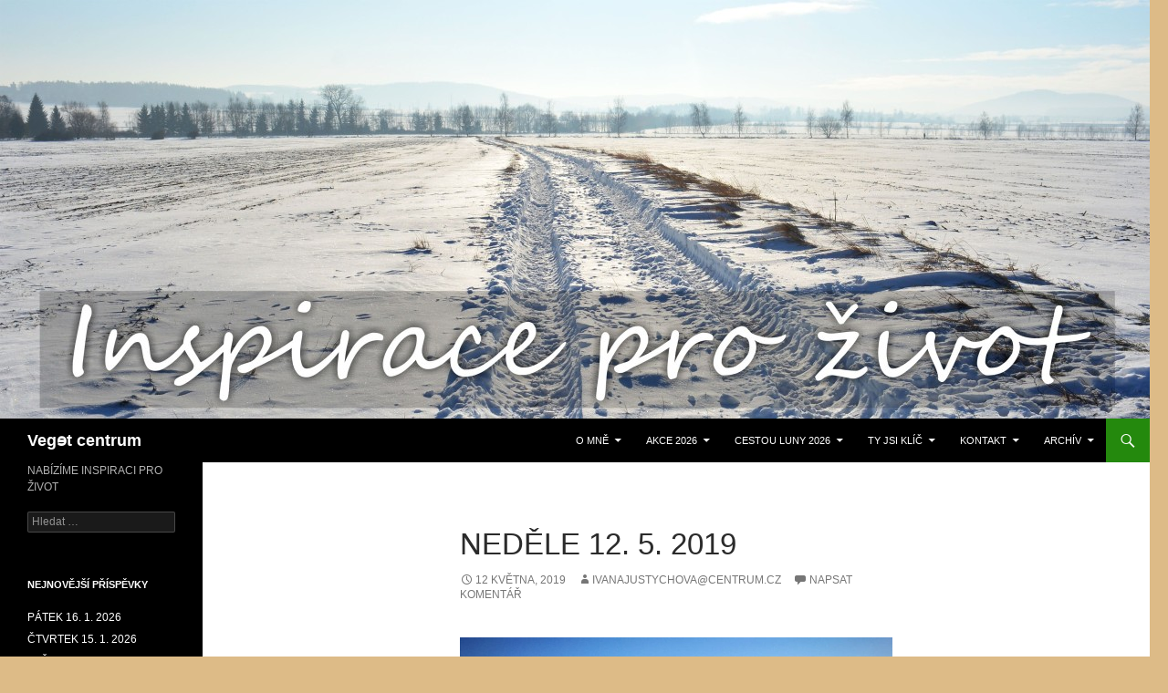

--- FILE ---
content_type: text/html; charset=UTF-8
request_url: http://vegetcentrum.cz/nedele-12-5-2019/
body_size: 17712
content:
<!DOCTYPE html>
<!--[if IE 7]>
<html class="ie ie7" lang="cs">
<![endif]-->
<!--[if IE 8]>
<html class="ie ie8" lang="cs">
<![endif]-->
<!--[if !(IE 7) & !(IE 8)]><!-->
<html lang="cs">
<!--<![endif]-->
<head>
	<meta charset="UTF-8">
	<meta name="viewport" content="width=device-width, initial-scale=1.0">
	<title>NEDĚLE 12. 5. 2019 | Vegɘt centrum</title>
	<link rel="profile" href="https://gmpg.org/xfn/11">
	<link rel="pingback" href="http://vegetcentrum.cz/xmlrpc.php">
	<!--[if lt IE 9]>
	<script src="http://vegetcentrum.cz/wp-content/themes/twentyfourteen/js/html5.js?ver=3.7.0"></script>
	<![endif]-->
	<meta name='robots' content='max-image-preview:large' />
<link rel="alternate" type="application/rss+xml" title="Vegɘt centrum &raquo; RSS zdroj" href="http://vegetcentrum.cz/feed/" />
<link rel="alternate" type="application/rss+xml" title="Vegɘt centrum &raquo; RSS komentářů" href="http://vegetcentrum.cz/comments/feed/" />
<link rel="alternate" type="application/rss+xml" title="Vegɘt centrum &raquo; RSS komentářů pro NEDĚLE 12. 5. 2019" href="http://vegetcentrum.cz/nedele-12-5-2019/feed/" />
<script>
window._wpemojiSettings = {"baseUrl":"https:\/\/s.w.org\/images\/core\/emoji\/15.0.3\/72x72\/","ext":".png","svgUrl":"https:\/\/s.w.org\/images\/core\/emoji\/15.0.3\/svg\/","svgExt":".svg","source":{"concatemoji":"http:\/\/vegetcentrum.cz\/wp-includes\/js\/wp-emoji-release.min.js?ver=6.5.7"}};
/*! This file is auto-generated */
!function(i,n){var o,s,e;function c(e){try{var t={supportTests:e,timestamp:(new Date).valueOf()};sessionStorage.setItem(o,JSON.stringify(t))}catch(e){}}function p(e,t,n){e.clearRect(0,0,e.canvas.width,e.canvas.height),e.fillText(t,0,0);var t=new Uint32Array(e.getImageData(0,0,e.canvas.width,e.canvas.height).data),r=(e.clearRect(0,0,e.canvas.width,e.canvas.height),e.fillText(n,0,0),new Uint32Array(e.getImageData(0,0,e.canvas.width,e.canvas.height).data));return t.every(function(e,t){return e===r[t]})}function u(e,t,n){switch(t){case"flag":return n(e,"\ud83c\udff3\ufe0f\u200d\u26a7\ufe0f","\ud83c\udff3\ufe0f\u200b\u26a7\ufe0f")?!1:!n(e,"\ud83c\uddfa\ud83c\uddf3","\ud83c\uddfa\u200b\ud83c\uddf3")&&!n(e,"\ud83c\udff4\udb40\udc67\udb40\udc62\udb40\udc65\udb40\udc6e\udb40\udc67\udb40\udc7f","\ud83c\udff4\u200b\udb40\udc67\u200b\udb40\udc62\u200b\udb40\udc65\u200b\udb40\udc6e\u200b\udb40\udc67\u200b\udb40\udc7f");case"emoji":return!n(e,"\ud83d\udc26\u200d\u2b1b","\ud83d\udc26\u200b\u2b1b")}return!1}function f(e,t,n){var r="undefined"!=typeof WorkerGlobalScope&&self instanceof WorkerGlobalScope?new OffscreenCanvas(300,150):i.createElement("canvas"),a=r.getContext("2d",{willReadFrequently:!0}),o=(a.textBaseline="top",a.font="600 32px Arial",{});return e.forEach(function(e){o[e]=t(a,e,n)}),o}function t(e){var t=i.createElement("script");t.src=e,t.defer=!0,i.head.appendChild(t)}"undefined"!=typeof Promise&&(o="wpEmojiSettingsSupports",s=["flag","emoji"],n.supports={everything:!0,everythingExceptFlag:!0},e=new Promise(function(e){i.addEventListener("DOMContentLoaded",e,{once:!0})}),new Promise(function(t){var n=function(){try{var e=JSON.parse(sessionStorage.getItem(o));if("object"==typeof e&&"number"==typeof e.timestamp&&(new Date).valueOf()<e.timestamp+604800&&"object"==typeof e.supportTests)return e.supportTests}catch(e){}return null}();if(!n){if("undefined"!=typeof Worker&&"undefined"!=typeof OffscreenCanvas&&"undefined"!=typeof URL&&URL.createObjectURL&&"undefined"!=typeof Blob)try{var e="postMessage("+f.toString()+"("+[JSON.stringify(s),u.toString(),p.toString()].join(",")+"));",r=new Blob([e],{type:"text/javascript"}),a=new Worker(URL.createObjectURL(r),{name:"wpTestEmojiSupports"});return void(a.onmessage=function(e){c(n=e.data),a.terminate(),t(n)})}catch(e){}c(n=f(s,u,p))}t(n)}).then(function(e){for(var t in e)n.supports[t]=e[t],n.supports.everything=n.supports.everything&&n.supports[t],"flag"!==t&&(n.supports.everythingExceptFlag=n.supports.everythingExceptFlag&&n.supports[t]);n.supports.everythingExceptFlag=n.supports.everythingExceptFlag&&!n.supports.flag,n.DOMReady=!1,n.readyCallback=function(){n.DOMReady=!0}}).then(function(){return e}).then(function(){var e;n.supports.everything||(n.readyCallback(),(e=n.source||{}).concatemoji?t(e.concatemoji):e.wpemoji&&e.twemoji&&(t(e.twemoji),t(e.wpemoji)))}))}((window,document),window._wpemojiSettings);
</script>
<style id='wp-emoji-styles-inline-css'>

	img.wp-smiley, img.emoji {
		display: inline !important;
		border: none !important;
		box-shadow: none !important;
		height: 1em !important;
		width: 1em !important;
		margin: 0 0.07em !important;
		vertical-align: -0.1em !important;
		background: none !important;
		padding: 0 !important;
	}
</style>
<link rel='stylesheet' id='wp-block-library-css' href='http://vegetcentrum.cz/wp-includes/css/dist/block-library/style.min.css?ver=6.5.7' media='all' />
<style id='wp-block-library-theme-inline-css'>
.wp-block-audio figcaption{color:#555;font-size:13px;text-align:center}.is-dark-theme .wp-block-audio figcaption{color:#ffffffa6}.wp-block-audio{margin:0 0 1em}.wp-block-code{border:1px solid #ccc;border-radius:4px;font-family:Menlo,Consolas,monaco,monospace;padding:.8em 1em}.wp-block-embed figcaption{color:#555;font-size:13px;text-align:center}.is-dark-theme .wp-block-embed figcaption{color:#ffffffa6}.wp-block-embed{margin:0 0 1em}.blocks-gallery-caption{color:#555;font-size:13px;text-align:center}.is-dark-theme .blocks-gallery-caption{color:#ffffffa6}.wp-block-image figcaption{color:#555;font-size:13px;text-align:center}.is-dark-theme .wp-block-image figcaption{color:#ffffffa6}.wp-block-image{margin:0 0 1em}.wp-block-pullquote{border-bottom:4px solid;border-top:4px solid;color:currentColor;margin-bottom:1.75em}.wp-block-pullquote cite,.wp-block-pullquote footer,.wp-block-pullquote__citation{color:currentColor;font-size:.8125em;font-style:normal;text-transform:uppercase}.wp-block-quote{border-left:.25em solid;margin:0 0 1.75em;padding-left:1em}.wp-block-quote cite,.wp-block-quote footer{color:currentColor;font-size:.8125em;font-style:normal;position:relative}.wp-block-quote.has-text-align-right{border-left:none;border-right:.25em solid;padding-left:0;padding-right:1em}.wp-block-quote.has-text-align-center{border:none;padding-left:0}.wp-block-quote.is-large,.wp-block-quote.is-style-large,.wp-block-quote.is-style-plain{border:none}.wp-block-search .wp-block-search__label{font-weight:700}.wp-block-search__button{border:1px solid #ccc;padding:.375em .625em}:where(.wp-block-group.has-background){padding:1.25em 2.375em}.wp-block-separator.has-css-opacity{opacity:.4}.wp-block-separator{border:none;border-bottom:2px solid;margin-left:auto;margin-right:auto}.wp-block-separator.has-alpha-channel-opacity{opacity:1}.wp-block-separator:not(.is-style-wide):not(.is-style-dots){width:100px}.wp-block-separator.has-background:not(.is-style-dots){border-bottom:none;height:1px}.wp-block-separator.has-background:not(.is-style-wide):not(.is-style-dots){height:2px}.wp-block-table{margin:0 0 1em}.wp-block-table td,.wp-block-table th{word-break:normal}.wp-block-table figcaption{color:#555;font-size:13px;text-align:center}.is-dark-theme .wp-block-table figcaption{color:#ffffffa6}.wp-block-video figcaption{color:#555;font-size:13px;text-align:center}.is-dark-theme .wp-block-video figcaption{color:#ffffffa6}.wp-block-video{margin:0 0 1em}.wp-block-template-part.has-background{margin-bottom:0;margin-top:0;padding:1.25em 2.375em}
</style>
<style id='classic-theme-styles-inline-css'>
/*! This file is auto-generated */
.wp-block-button__link{color:#fff;background-color:#32373c;border-radius:9999px;box-shadow:none;text-decoration:none;padding:calc(.667em + 2px) calc(1.333em + 2px);font-size:1.125em}.wp-block-file__button{background:#32373c;color:#fff;text-decoration:none}
</style>
<style id='global-styles-inline-css'>
body{--wp--preset--color--black: #000;--wp--preset--color--cyan-bluish-gray: #abb8c3;--wp--preset--color--white: #fff;--wp--preset--color--pale-pink: #f78da7;--wp--preset--color--vivid-red: #cf2e2e;--wp--preset--color--luminous-vivid-orange: #ff6900;--wp--preset--color--luminous-vivid-amber: #fcb900;--wp--preset--color--light-green-cyan: #7bdcb5;--wp--preset--color--vivid-green-cyan: #00d084;--wp--preset--color--pale-cyan-blue: #8ed1fc;--wp--preset--color--vivid-cyan-blue: #0693e3;--wp--preset--color--vivid-purple: #9b51e0;--wp--preset--color--green: #24890d;--wp--preset--color--dark-gray: #2b2b2b;--wp--preset--color--medium-gray: #767676;--wp--preset--color--light-gray: #f5f5f5;--wp--preset--gradient--vivid-cyan-blue-to-vivid-purple: linear-gradient(135deg,rgba(6,147,227,1) 0%,rgb(155,81,224) 100%);--wp--preset--gradient--light-green-cyan-to-vivid-green-cyan: linear-gradient(135deg,rgb(122,220,180) 0%,rgb(0,208,130) 100%);--wp--preset--gradient--luminous-vivid-amber-to-luminous-vivid-orange: linear-gradient(135deg,rgba(252,185,0,1) 0%,rgba(255,105,0,1) 100%);--wp--preset--gradient--luminous-vivid-orange-to-vivid-red: linear-gradient(135deg,rgba(255,105,0,1) 0%,rgb(207,46,46) 100%);--wp--preset--gradient--very-light-gray-to-cyan-bluish-gray: linear-gradient(135deg,rgb(238,238,238) 0%,rgb(169,184,195) 100%);--wp--preset--gradient--cool-to-warm-spectrum: linear-gradient(135deg,rgb(74,234,220) 0%,rgb(151,120,209) 20%,rgb(207,42,186) 40%,rgb(238,44,130) 60%,rgb(251,105,98) 80%,rgb(254,248,76) 100%);--wp--preset--gradient--blush-light-purple: linear-gradient(135deg,rgb(255,206,236) 0%,rgb(152,150,240) 100%);--wp--preset--gradient--blush-bordeaux: linear-gradient(135deg,rgb(254,205,165) 0%,rgb(254,45,45) 50%,rgb(107,0,62) 100%);--wp--preset--gradient--luminous-dusk: linear-gradient(135deg,rgb(255,203,112) 0%,rgb(199,81,192) 50%,rgb(65,88,208) 100%);--wp--preset--gradient--pale-ocean: linear-gradient(135deg,rgb(255,245,203) 0%,rgb(182,227,212) 50%,rgb(51,167,181) 100%);--wp--preset--gradient--electric-grass: linear-gradient(135deg,rgb(202,248,128) 0%,rgb(113,206,126) 100%);--wp--preset--gradient--midnight: linear-gradient(135deg,rgb(2,3,129) 0%,rgb(40,116,252) 100%);--wp--preset--font-size--small: 13px;--wp--preset--font-size--medium: 20px;--wp--preset--font-size--large: 36px;--wp--preset--font-size--x-large: 42px;--wp--preset--spacing--20: 0.44rem;--wp--preset--spacing--30: 0.67rem;--wp--preset--spacing--40: 1rem;--wp--preset--spacing--50: 1.5rem;--wp--preset--spacing--60: 2.25rem;--wp--preset--spacing--70: 3.38rem;--wp--preset--spacing--80: 5.06rem;--wp--preset--shadow--natural: 6px 6px 9px rgba(0, 0, 0, 0.2);--wp--preset--shadow--deep: 12px 12px 50px rgba(0, 0, 0, 0.4);--wp--preset--shadow--sharp: 6px 6px 0px rgba(0, 0, 0, 0.2);--wp--preset--shadow--outlined: 6px 6px 0px -3px rgba(255, 255, 255, 1), 6px 6px rgba(0, 0, 0, 1);--wp--preset--shadow--crisp: 6px 6px 0px rgba(0, 0, 0, 1);}:where(.is-layout-flex){gap: 0.5em;}:where(.is-layout-grid){gap: 0.5em;}body .is-layout-flex{display: flex;}body .is-layout-flex{flex-wrap: wrap;align-items: center;}body .is-layout-flex > *{margin: 0;}body .is-layout-grid{display: grid;}body .is-layout-grid > *{margin: 0;}:where(.wp-block-columns.is-layout-flex){gap: 2em;}:where(.wp-block-columns.is-layout-grid){gap: 2em;}:where(.wp-block-post-template.is-layout-flex){gap: 1.25em;}:where(.wp-block-post-template.is-layout-grid){gap: 1.25em;}.has-black-color{color: var(--wp--preset--color--black) !important;}.has-cyan-bluish-gray-color{color: var(--wp--preset--color--cyan-bluish-gray) !important;}.has-white-color{color: var(--wp--preset--color--white) !important;}.has-pale-pink-color{color: var(--wp--preset--color--pale-pink) !important;}.has-vivid-red-color{color: var(--wp--preset--color--vivid-red) !important;}.has-luminous-vivid-orange-color{color: var(--wp--preset--color--luminous-vivid-orange) !important;}.has-luminous-vivid-amber-color{color: var(--wp--preset--color--luminous-vivid-amber) !important;}.has-light-green-cyan-color{color: var(--wp--preset--color--light-green-cyan) !important;}.has-vivid-green-cyan-color{color: var(--wp--preset--color--vivid-green-cyan) !important;}.has-pale-cyan-blue-color{color: var(--wp--preset--color--pale-cyan-blue) !important;}.has-vivid-cyan-blue-color{color: var(--wp--preset--color--vivid-cyan-blue) !important;}.has-vivid-purple-color{color: var(--wp--preset--color--vivid-purple) !important;}.has-black-background-color{background-color: var(--wp--preset--color--black) !important;}.has-cyan-bluish-gray-background-color{background-color: var(--wp--preset--color--cyan-bluish-gray) !important;}.has-white-background-color{background-color: var(--wp--preset--color--white) !important;}.has-pale-pink-background-color{background-color: var(--wp--preset--color--pale-pink) !important;}.has-vivid-red-background-color{background-color: var(--wp--preset--color--vivid-red) !important;}.has-luminous-vivid-orange-background-color{background-color: var(--wp--preset--color--luminous-vivid-orange) !important;}.has-luminous-vivid-amber-background-color{background-color: var(--wp--preset--color--luminous-vivid-amber) !important;}.has-light-green-cyan-background-color{background-color: var(--wp--preset--color--light-green-cyan) !important;}.has-vivid-green-cyan-background-color{background-color: var(--wp--preset--color--vivid-green-cyan) !important;}.has-pale-cyan-blue-background-color{background-color: var(--wp--preset--color--pale-cyan-blue) !important;}.has-vivid-cyan-blue-background-color{background-color: var(--wp--preset--color--vivid-cyan-blue) !important;}.has-vivid-purple-background-color{background-color: var(--wp--preset--color--vivid-purple) !important;}.has-black-border-color{border-color: var(--wp--preset--color--black) !important;}.has-cyan-bluish-gray-border-color{border-color: var(--wp--preset--color--cyan-bluish-gray) !important;}.has-white-border-color{border-color: var(--wp--preset--color--white) !important;}.has-pale-pink-border-color{border-color: var(--wp--preset--color--pale-pink) !important;}.has-vivid-red-border-color{border-color: var(--wp--preset--color--vivid-red) !important;}.has-luminous-vivid-orange-border-color{border-color: var(--wp--preset--color--luminous-vivid-orange) !important;}.has-luminous-vivid-amber-border-color{border-color: var(--wp--preset--color--luminous-vivid-amber) !important;}.has-light-green-cyan-border-color{border-color: var(--wp--preset--color--light-green-cyan) !important;}.has-vivid-green-cyan-border-color{border-color: var(--wp--preset--color--vivid-green-cyan) !important;}.has-pale-cyan-blue-border-color{border-color: var(--wp--preset--color--pale-cyan-blue) !important;}.has-vivid-cyan-blue-border-color{border-color: var(--wp--preset--color--vivid-cyan-blue) !important;}.has-vivid-purple-border-color{border-color: var(--wp--preset--color--vivid-purple) !important;}.has-vivid-cyan-blue-to-vivid-purple-gradient-background{background: var(--wp--preset--gradient--vivid-cyan-blue-to-vivid-purple) !important;}.has-light-green-cyan-to-vivid-green-cyan-gradient-background{background: var(--wp--preset--gradient--light-green-cyan-to-vivid-green-cyan) !important;}.has-luminous-vivid-amber-to-luminous-vivid-orange-gradient-background{background: var(--wp--preset--gradient--luminous-vivid-amber-to-luminous-vivid-orange) !important;}.has-luminous-vivid-orange-to-vivid-red-gradient-background{background: var(--wp--preset--gradient--luminous-vivid-orange-to-vivid-red) !important;}.has-very-light-gray-to-cyan-bluish-gray-gradient-background{background: var(--wp--preset--gradient--very-light-gray-to-cyan-bluish-gray) !important;}.has-cool-to-warm-spectrum-gradient-background{background: var(--wp--preset--gradient--cool-to-warm-spectrum) !important;}.has-blush-light-purple-gradient-background{background: var(--wp--preset--gradient--blush-light-purple) !important;}.has-blush-bordeaux-gradient-background{background: var(--wp--preset--gradient--blush-bordeaux) !important;}.has-luminous-dusk-gradient-background{background: var(--wp--preset--gradient--luminous-dusk) !important;}.has-pale-ocean-gradient-background{background: var(--wp--preset--gradient--pale-ocean) !important;}.has-electric-grass-gradient-background{background: var(--wp--preset--gradient--electric-grass) !important;}.has-midnight-gradient-background{background: var(--wp--preset--gradient--midnight) !important;}.has-small-font-size{font-size: var(--wp--preset--font-size--small) !important;}.has-medium-font-size{font-size: var(--wp--preset--font-size--medium) !important;}.has-large-font-size{font-size: var(--wp--preset--font-size--large) !important;}.has-x-large-font-size{font-size: var(--wp--preset--font-size--x-large) !important;}
.wp-block-navigation a:where(:not(.wp-element-button)){color: inherit;}
:where(.wp-block-post-template.is-layout-flex){gap: 1.25em;}:where(.wp-block-post-template.is-layout-grid){gap: 1.25em;}
:where(.wp-block-columns.is-layout-flex){gap: 2em;}:where(.wp-block-columns.is-layout-grid){gap: 2em;}
.wp-block-pullquote{font-size: 1.5em;line-height: 1.6;}
</style>
<link rel='stylesheet' id='genericons-css' href='http://vegetcentrum.cz/wp-content/themes/twentyfourteen/genericons/genericons.css?ver=3.0.3' media='all' />
<link rel='stylesheet' id='twentyfourteen-style-css' href='http://vegetcentrum.cz/wp-content/themes/twentyfourteen/style.css?ver=20250415' media='all' />
<link rel='stylesheet' id='twentyfourteen-block-style-css' href='http://vegetcentrum.cz/wp-content/themes/twentyfourteen/css/blocks.css?ver=20240708' media='all' />
<!--[if lt IE 9]>
<link rel='stylesheet' id='twentyfourteen-ie-css' href='http://vegetcentrum.cz/wp-content/themes/twentyfourteen/css/ie.css?ver=20140711' media='all' />
<![endif]-->
<style id='akismet-widget-style-inline-css'>

			.a-stats {
				--akismet-color-mid-green: #357b49;
				--akismet-color-white: #fff;
				--akismet-color-light-grey: #f6f7f7;

				max-width: 350px;
				width: auto;
			}

			.a-stats * {
				all: unset;
				box-sizing: border-box;
			}

			.a-stats strong {
				font-weight: 600;
			}

			.a-stats a.a-stats__link,
			.a-stats a.a-stats__link:visited,
			.a-stats a.a-stats__link:active {
				background: var(--akismet-color-mid-green);
				border: none;
				box-shadow: none;
				border-radius: 8px;
				color: var(--akismet-color-white);
				cursor: pointer;
				display: block;
				font-family: -apple-system, BlinkMacSystemFont, 'Segoe UI', 'Roboto', 'Oxygen-Sans', 'Ubuntu', 'Cantarell', 'Helvetica Neue', sans-serif;
				font-weight: 500;
				padding: 12px;
				text-align: center;
				text-decoration: none;
				transition: all 0.2s ease;
			}

			/* Extra specificity to deal with TwentyTwentyOne focus style */
			.widget .a-stats a.a-stats__link:focus {
				background: var(--akismet-color-mid-green);
				color: var(--akismet-color-white);
				text-decoration: none;
			}

			.a-stats a.a-stats__link:hover {
				filter: brightness(110%);
				box-shadow: 0 4px 12px rgba(0, 0, 0, 0.06), 0 0 2px rgba(0, 0, 0, 0.16);
			}

			.a-stats .count {
				color: var(--akismet-color-white);
				display: block;
				font-size: 1.5em;
				line-height: 1.4;
				padding: 0 13px;
				white-space: nowrap;
			}
		
</style>
<script src="http://vegetcentrum.cz/wp-includes/js/jquery/jquery.min.js?ver=3.7.1" id="jquery-core-js"></script>
<script src="http://vegetcentrum.cz/wp-includes/js/jquery/jquery-migrate.min.js?ver=3.4.1" id="jquery-migrate-js"></script>
<script src="http://vegetcentrum.cz/wp-content/themes/twentyfourteen/js/functions.js?ver=20230526" id="twentyfourteen-script-js" defer data-wp-strategy="defer"></script>
<link rel="https://api.w.org/" href="http://vegetcentrum.cz/wp-json/" /><link rel="alternate" type="application/json" href="http://vegetcentrum.cz/wp-json/wp/v2/posts/3234" /><link rel="EditURI" type="application/rsd+xml" title="RSD" href="http://vegetcentrum.cz/xmlrpc.php?rsd" />
<meta name="generator" content="WordPress 6.5.7" />
<link rel="canonical" href="http://vegetcentrum.cz/nedele-12-5-2019/" />
<link rel='shortlink' href='http://vegetcentrum.cz/?p=3234' />
<link rel="alternate" type="application/json+oembed" href="http://vegetcentrum.cz/wp-json/oembed/1.0/embed?url=http%3A%2F%2Fvegetcentrum.cz%2Fnedele-12-5-2019%2F" />
<link rel="alternate" type="text/xml+oembed" href="http://vegetcentrum.cz/wp-json/oembed/1.0/embed?url=http%3A%2F%2Fvegetcentrum.cz%2Fnedele-12-5-2019%2F&#038;format=xml" />
<style id="custom-background-css">
body.custom-background { background-color: #ddbb87; }
</style>
	</head>

<body class="post-template-default single single-post postid-3234 single-format-standard custom-background wp-embed-responsive header-image full-width singular">
<a class="screen-reader-text skip-link" href="#content">
	Přejít k obsahu webu</a>
<div id="page" class="hfeed site">
			<div id="site-header">
		<a href="http://vegetcentrum.cz/" rel="home" >
			<img src="http://vegetcentrum.cz/wp-content/uploads/2017/01/cropped-vodní-foto-1.jpg" width="1260" height="459" alt="Vegɘt centrum" srcset="http://vegetcentrum.cz/wp-content/uploads/2017/01/cropped-vodní-foto-1.jpg 1260w, http://vegetcentrum.cz/wp-content/uploads/2017/01/cropped-vodní-foto-1-300x109.jpg 300w, http://vegetcentrum.cz/wp-content/uploads/2017/01/cropped-vodní-foto-1-1024x373.jpg 1024w" sizes="(max-width: 1260px) 100vw, 1260px" decoding="async" fetchpriority="high" />		</a>
	</div>
	
	<header id="masthead" class="site-header">
		<div class="header-main">
			<h1 class="site-title"><a href="http://vegetcentrum.cz/" rel="home" >Vegɘt centrum</a></h1>

			<div class="search-toggle">
				<a href="#search-container" class="screen-reader-text" aria-expanded="false" aria-controls="search-container">
					Hledat				</a>
			</div>

			<nav id="primary-navigation" class="site-navigation primary-navigation">
				<button class="menu-toggle">Základní navigační menu</button>
				<div id="primary-menu" class="nav-menu"><ul>
<li class="page_item page-item-14 page_item_has_children"><a href="http://vegetcentrum.cz/ivana-justychova/">O MNĚ</a>
<ul class='children'>
	<li class="page_item page-item-4290 page_item_has_children"><a href="http://vegetcentrum.cz/ivana-justychova/moje-knihy/">MOJE KNIHY</a>
	<ul class='children'>
		<li class="page_item page-item-4418 page_item_has_children"><a href="http://vegetcentrum.cz/ivana-justychova/moje-knihy/prodej-knih/">PRODEJ KNIH</a>
		<ul class='children'>
			<li class="page_item page-item-4706"><a href="http://vegetcentrum.cz/ivana-justychova/moje-knihy/prodej-knih/knihy-k-zakoupeni/">KNIHY K ZAKOUPENÍ</a></li>
		</ul>
</li>
		<li class="page_item page-item-4434"><a href="http://vegetcentrum.cz/ivana-justychova/moje-knihy/databaze-knih/">Databáze knih</a></li>
		<li class="page_item page-item-4292"><a href="http://vegetcentrum.cz/ivana-justychova/moje-knihy/poutnik-casem/">Poutník časem</a></li>
		<li class="page_item page-item-4294"><a href="http://vegetcentrum.cz/ivana-justychova/moje-knihy/pokec-s-viki/">Pokec s Viki</a></li>
		<li class="page_item page-item-4296"><a href="http://vegetcentrum.cz/ivana-justychova/moje-knihy/zena-bohyne-i-carodejka/">Žena, Bohyně i Čarodějka</a></li>
		<li class="page_item page-item-4298"><a href="http://vegetcentrum.cz/ivana-justychova/moje-knihy/muj-zivot-s-duchem/">Můj život s Duchem</a></li>
		<li class="page_item page-item-4300"><a href="http://vegetcentrum.cz/ivana-justychova/moje-knihy/poutnik-na-cestach/">Poutník na cestách</a></li>
		<li class="page_item page-item-4302"><a href="http://vegetcentrum.cz/ivana-justychova/moje-knihy/souzneni-aneb-vzpomen-si/">HRY STVOŘENÍ A TVOŘENÍ</a></li>
		<li class="page_item page-item-4304"><a href="http://vegetcentrum.cz/ivana-justychova/moje-knihy/poutnikovo-poznani/">Poutníkovo poznání</a></li>
		<li class="page_item page-item-4306"><a href="http://vegetcentrum.cz/ivana-justychova/moje-knihy/spolecenstvi-stromu-i/">Společenství stromu I.</a></li>
	</ul>
</li>
</ul>
</li>
<li class="page_item page-item-11824 page_item_has_children"><a href="http://vegetcentrum.cz/akce-2026/">AKCE 2026</a>
<ul class='children'>
	<li class="page_item page-item-11844"><a href="http://vegetcentrum.cz/akce-2026/leden/">LEDEN</a></li>
</ul>
</li>
<li class="page_item page-item-11826 page_item_has_children"><a href="http://vegetcentrum.cz/cestou-luny-2026/">CESTOU LUNY 2026</a>
<ul class='children'>
	<li class="page_item page-item-11875"><a href="http://vegetcentrum.cz/cestou-luny-2026/novoluni-v-kozorohu/">NOV V KOZOROHU 2026</a></li>
	<li class="page_item page-item-11819 page_item_has_children"><a href="http://vegetcentrum.cz/cestou-luny-2026/uplnek-v-raku/">ÚPLNĚK V RAKU 2026</a>
	<ul class='children'>
		<li class="page_item page-item-11832"><a href="http://vegetcentrum.cz/cestou-luny-2026/uplnek-v-raku/%f0%9f%8c%95-uplnek-v-raku/">Úplněk v Raku</a></li>
		<li class="page_item page-item-11836"><a href="http://vegetcentrum.cz/cestou-luny-2026/uplnek-v-raku/%f0%9f%8c%95-uplnek-v-raku-2/">Úplněk v Raku</a></li>
		<li class="page_item page-item-11841"><a href="http://vegetcentrum.cz/cestou-luny-2026/uplnek-v-raku/uplnek-v-raku/">Úplněk v Raku</a></li>
	</ul>
</li>
</ul>
</li>
<li class="page_item page-item-7772 page_item_has_children"><a href="http://vegetcentrum.cz/ty-jsi-klic/">TY JSI KLÍČ</a>
<ul class='children'>
	<li class="page_item page-item-9314"><a href="http://vegetcentrum.cz/ty-jsi-klic/transformacni-kalendar/">TRANSFORMAČNÍ KALENDÁŘ</a></li>
	<li class="page_item page-item-7795"><a href="http://vegetcentrum.cz/ty-jsi-klic/citat-pro-kazdy-den/">CITÁT PRO KAŽDÝ DEN</a></li>
	<li class="page_item page-item-8715"><a href="http://vegetcentrum.cz/ty-jsi-klic/setkani-s-tebou/">SETKÁNÍ S TEBOU</a></li>
	<li class="page_item page-item-7792"><a href="http://vegetcentrum.cz/ty-jsi-klic/pondelni-meditace/">PONDĚLNÍ MEDITACE</a></li>
</ul>
</li>
<li class="page_item page-item-25 page_item_has_children"><a href="http://vegetcentrum.cz/kontakt/">Kontakt</a>
<ul class='children'>
	<li class="page_item page-item-8067"><a href="http://vegetcentrum.cz/kontakt/recenze/">RECENZE</a></li>
	<li class="page_item page-item-35"><a href="http://vegetcentrum.cz/kontakt/cenik/">Ceník</a></li>
	<li class="page_item page-item-23"><a href="http://vegetcentrum.cz/kontakt/galerie/">Galerie</a></li>
	<li class="page_item page-item-9 page_item_has_children"><a href="http://vegetcentrum.cz/kontakt/nas-tym/">Náš tým</a>
	<ul class='children'>
		<li class="page_item page-item-255"><a href="http://vegetcentrum.cz/kontakt/nas-tym/lucie-chylikova/">Lucie Chylíková</a></li>
		<li class="page_item page-item-116"><a href="http://vegetcentrum.cz/kontakt/nas-tym/petr-kuhle/">Petr Kühle &#8211; ODEŠEL 23. 6. 2021, ale stále zůstává v našich srdcích</a></li>
		<li class="page_item page-item-64 page_item_has_children"><a href="http://vegetcentrum.cz/kontakt/nas-tym/petra-berankova/">Petra Beránková</a>
		<ul class='children'>
			<li class="page_item page-item-4058"><a href="http://vegetcentrum.cz/kontakt/nas-tym/petra-berankova/darkove-poukazy/">DÁRKOVÉ POUKAZY</a></li>
		</ul>
</li>
		<li class="page_item page-item-11"><a href="http://vegetcentrum.cz/kontakt/nas-tym/petra-braunova/">Petra Braunová</a></li>
		<li class="page_item page-item-17 page_item_has_children"><a href="http://vegetcentrum.cz/kontakt/nas-tym/vegetarny/">Vegeťárny</a>
		<ul class='children'>
			<li class="page_item page-item-54 page_item_has_children"><a href="http://vegetcentrum.cz/kontakt/nas-tym/vegetarny/vegetarna-felbabka/">Vegeťárna</a>
			<ul class='children'>
				<li class="page_item page-item-549"><a href="http://vegetcentrum.cz/kontakt/nas-tym/vegetarny/vegetarna-felbabka/akce-ve-vegetarne/">Akce ve vegeťárně</a></li>
			</ul>
</li>
		</ul>
</li>
		<li class="page_item page-item-278"><a href="http://vegetcentrum.cz/kontakt/nas-tym/ing-darina-rossl/">Ing. Darina Rössl</a></li>
		<li class="page_item page-item-383"><a href="http://vegetcentrum.cz/kontakt/nas-tym/gabriela-sostokova/">Gabriela Šostoková &#8211; Hejpetrová</a></li>
		<li class="page_item page-item-519"><a href="http://vegetcentrum.cz/kontakt/nas-tym/honza-pokorny/">Honza Pokorný</a></li>
		<li class="page_item page-item-667 page_item_has_children"><a href="http://vegetcentrum.cz/kontakt/nas-tym/doporucujeme-a-spolupracujeme/">Doporučujeme</a>
		<ul class='children'>
			<li class="page_item page-item-4494 page_item_has_children"><a href="http://vegetcentrum.cz/kontakt/nas-tym/doporucujeme-a-spolupracujeme/lucie-jandova/">LUCIE JANDOVÁ</a>
			<ul class='children'>
				<li class="page_item page-item-4498"><a href="http://vegetcentrum.cz/kontakt/nas-tym/doporucujeme-a-spolupracujeme/lucie-jandova/knihy-lucie-jandove/">KNIHY LUCIE JANDOVÉ</a></li>
			</ul>
</li>
			<li class="page_item page-item-592"><a href="http://vegetcentrum.cz/kontakt/nas-tym/doporucujeme-a-spolupracujeme/mila-beranova/">Míla Beranová</a></li>
			<li class="page_item page-item-908"><a href="http://vegetcentrum.cz/kontakt/nas-tym/doporucujeme-a-spolupracujeme/u-duhove-palety/">U duhové palety</a></li>
			<li class="page_item page-item-910"><a href="http://vegetcentrum.cz/kontakt/nas-tym/doporucujeme-a-spolupracujeme/pozemska-zahrada/">Pozemská zahrada</a></li>
			<li class="page_item page-item-1068"><a href="http://vegetcentrum.cz/kontakt/nas-tym/doporucujeme-a-spolupracujeme/cajovna-dobris/">Čajovna Dobříš</a></li>
		</ul>
</li>
		<li class="page_item page-item-570"><a href="http://vegetcentrum.cz/kontakt/nas-tym/tereza-kostkova/">Tereza Kostková</a></li>
	</ul>
</li>
</ul>
</li>
<li class="page_item page-item-11822 page_item_has_children"><a href="http://vegetcentrum.cz/archiv/">ARCHÍV</a>
<ul class='children'>
	<li class="page_item page-item-471 page_item_has_children"><a href="http://vegetcentrum.cz/archiv/akce/">Akce</a>
	<ul class='children'>
		<li class="page_item page-item-9282 page_item_has_children"><a href="http://vegetcentrum.cz/archiv/akce/akce-2025/">AKCE 2025</a>
		<ul class='children'>
			<li class="page_item page-item-11606 page_item_has_children"><a href="http://vegetcentrum.cz/archiv/akce/akce-2025/prosincove-akce/">PROSINCOVÉ AKCE</a>
			<ul class='children'>
				<li class="page_item page-item-11641"><a href="http://vegetcentrum.cz/archiv/akce/akce-2025/prosincove-akce/mikulasske-poselstvi-1/">MIKULÁŠSKÉ POSELSTVÍ &#8211; 1</a></li>
				<li class="page_item page-item-11643"><a href="http://vegetcentrum.cz/archiv/akce/akce-2025/prosincove-akce/mikulasske-poselstvi-2/">Mikulášské poselství &#8211; 2</a></li>
				<li class="page_item page-item-11646"><a href="http://vegetcentrum.cz/archiv/akce/akce-2025/prosincove-akce/%f0%9f%8e%81-mikulasske-poselstvi-3/">Mikulášské poselství 3</a></li>
			</ul>
</li>
			<li class="page_item page-item-11413"><a href="http://vegetcentrum.cz/archiv/akce/akce-2025/akce-listopad/">AKCE V LISTOPADU</a></li>
			<li class="page_item page-item-11120"><a href="http://vegetcentrum.cz/archiv/akce/akce-2025/akce-v-rijnu/">AKCE V ŘÍJNU</a></li>
			<li class="page_item page-item-10919"><a href="http://vegetcentrum.cz/archiv/akce/akce-2025/akce-v-zari/">AKCE V ZÁŘÍ</a></li>
			<li class="page_item page-item-10718"><a href="http://vegetcentrum.cz/archiv/akce/akce-2025/akce-v-srpnu/">AKCE V SRPNU</a></li>
			<li class="page_item page-item-10520"><a href="http://vegetcentrum.cz/archiv/akce/akce-2025/akce-v-cervenci/">AKCE V ČERVENCI</a></li>
			<li class="page_item page-item-10295"><a href="http://vegetcentrum.cz/archiv/akce/akce-2025/akce-cerven/">AKCE &#8211; ČERVEN</a></li>
			<li class="page_item page-item-10052"><a href="http://vegetcentrum.cz/archiv/akce/akce-2025/akce-kveten/">AKCE &#8211; KVĚTEN</a></li>
			<li class="page_item page-item-9867"><a href="http://vegetcentrum.cz/archiv/akce/akce-2025/akce-duben/">AKCE DUBEN</a></li>
			<li class="page_item page-item-9628"><a href="http://vegetcentrum.cz/archiv/akce/akce-2025/brezen-2025/">BŘEZEN 2025</a></li>
			<li class="page_item page-item-9547"><a href="http://vegetcentrum.cz/archiv/akce/akce-2025/unor/">ÚNOR</a></li>
			<li class="page_item page-item-9287"><a href="http://vegetcentrum.cz/archiv/akce/akce-2025/akce-leden-2025/">AKCE LEDEN 2025</a></li>
		</ul>
</li>
		<li class="page_item page-item-680"><a href="http://vegetcentrum.cz/archiv/akce/inspirace-pro-zivot/">Inspirace pro život</a></li>
		<li class="page_item page-item-1638"><a href="http://vegetcentrum.cz/archiv/akce/terapie-konzultace-vyklad-karet/">PORADNA</a></li>
		<li class="page_item page-item-1487"><a href="http://vegetcentrum.cz/archiv/akce/pripravujeme/">PŘIPRAVUJEME</a></li>
		<li class="page_item page-item-861"><a href="http://vegetcentrum.cz/archiv/akce/zivy-zivot-aneb-skola-hrou/">Život jako hra</a></li>
		<li class="page_item page-item-2536"><a href="http://vegetcentrum.cz/archiv/akce/zivot-v-radosti-zivot-bez-stiznosti/">Život v radosti &#8211; život bez stížností</a></li>
		<li class="page_item page-item-2870"><a href="http://vegetcentrum.cz/archiv/akce/kresleni-pravou-hemisferou/">Kreslení pravou hemisférou</a></li>
		<li class="page_item page-item-7207 page_item_has_children"><a href="http://vegetcentrum.cz/archiv/akce/akce-2024/">AKCE &#8211; 2024</a>
		<ul class='children'>
			<li class="page_item page-item-9090"><a href="http://vegetcentrum.cz/archiv/akce/akce-2024/prosinec/">PROSINEC</a></li>
			<li class="page_item page-item-8876"><a href="http://vegetcentrum.cz/archiv/akce/akce-2024/akce-v-listopadu/">LISTOPAD</a></li>
			<li class="page_item page-item-8668"><a href="http://vegetcentrum.cz/archiv/akce/akce-2024/rijen/">ŘÍJEN</a></li>
			<li class="page_item page-item-8609"><a href="http://vegetcentrum.cz/archiv/akce/akce-2024/zari/">ZÁŘÍ 2024</a></li>
			<li class="page_item page-item-8434"><a href="http://vegetcentrum.cz/archiv/akce/akce-2024/srpen-2024/">SRPEN 2024</a></li>
			<li class="page_item page-item-8330"><a href="http://vegetcentrum.cz/archiv/akce/akce-2024/cervenec/">ČERVENEC</a></li>
			<li class="page_item page-item-8135"><a href="http://vegetcentrum.cz/archiv/akce/akce-2024/cerven/">ČERVEN</a></li>
			<li class="page_item page-item-7725"><a href="http://vegetcentrum.cz/archiv/akce/akce-2024/kveten-2024/">KVĚTEN 2024</a></li>
			<li class="page_item page-item-7639"><a href="http://vegetcentrum.cz/archiv/akce/akce-2024/akce-v-dubnu/">DUBEN 2024</a></li>
			<li class="page_item page-item-7501"><a href="http://vegetcentrum.cz/archiv/akce/akce-2024/akce-brezen-2024/">BŘEZEN 2024</a></li>
			<li class="page_item page-item-7387"><a href="http://vegetcentrum.cz/archiv/akce/akce-2024/unor/">ÚNOR 2024</a></li>
			<li class="page_item page-item-7210"><a href="http://vegetcentrum.cz/archiv/akce/akce-2024/leden-2024/">LEDEN 2024</a></li>
		</ul>
</li>
		<li class="page_item page-item-5800 page_item_has_children"><a href="http://vegetcentrum.cz/archiv/akce/2023-2/">2023</a>
		<ul class='children'>
			<li class="page_item page-item-7177"><a href="http://vegetcentrum.cz/archiv/akce/2023-2/prosincova-setkani/">PROSINCOVÁ SETKÁNÍ</a></li>
			<li class="page_item page-item-7060"><a href="http://vegetcentrum.cz/archiv/akce/2023-2/listopadove-akce/">LISTOPADOVÉ AKCE</a></li>
			<li class="page_item page-item-6944"><a href="http://vegetcentrum.cz/archiv/akce/2023-2/setkani-v-rijnu-u-nas/">SETKÁNÍ V ŘÍJNU &#8222;U NÁS&#8220;</a></li>
			<li class="page_item page-item-6795"><a href="http://vegetcentrum.cz/archiv/akce/2023-2/setkani-v-zari/">SETKÁNÍ V ZÁŘÍ</a></li>
			<li class="page_item page-item-6656"><a href="http://vegetcentrum.cz/archiv/akce/2023-2/srpen-2023/">SRPEN 2023</a></li>
			<li class="page_item page-item-6653"><a href="http://vegetcentrum.cz/archiv/akce/2023-2/cervenec-2023/">ČERVENEC 2023</a></li>
			<li class="page_item page-item-6409"><a href="http://vegetcentrum.cz/archiv/akce/2023-2/cerven/">ČERVEN</a></li>
			<li class="page_item page-item-6317"><a href="http://vegetcentrum.cz/archiv/akce/2023-2/kveten/">KVĚTEN</a></li>
			<li class="page_item page-item-6188"><a href="http://vegetcentrum.cz/archiv/akce/2023-2/duben/">DUBEN</a></li>
			<li class="page_item page-item-6078"><a href="http://vegetcentrum.cz/archiv/akce/2023-2/brezen/">BŘEZEN</a></li>
			<li class="page_item page-item-5944 page_item_has_children"><a href="http://vegetcentrum.cz/archiv/akce/2023-2/unor/">ÚNOR</a>
			<ul class='children'>
				<li class="page_item page-item-5972"><a href="http://vegetcentrum.cz/archiv/akce/2023-2/unor/vikendovka/">SEMINÁŘE V TOMTO TÝDNU</a></li>
			</ul>
</li>
			<li class="page_item page-item-5806"><a href="http://vegetcentrum.cz/archiv/akce/2023-2/leden/">LEDEN</a></li>
		</ul>
</li>
		<li class="page_item page-item-4467 page_item_has_children"><a href="http://vegetcentrum.cz/archiv/akce/2022-2/">2022</a>
		<ul class='children'>
			<li class="page_item page-item-4721"><a href="http://vegetcentrum.cz/archiv/akce/2022-2/nove-akce/">PROSINEC 2022</a></li>
			<li class="page_item page-item-5206"><a href="http://vegetcentrum.cz/archiv/akce/2022-2/srpen-2022/">SRPEN 2022</a></li>
			<li class="page_item page-item-4212"><a href="http://vegetcentrum.cz/archiv/akce/2022-2/akce-leden-2020/">*** Akce LEDEN 2022 ***</a></li>
			<li class="page_item page-item-4364"><a href="http://vegetcentrum.cz/archiv/akce/2022-2/unorove-setkani/">ÚNOROVÉ SETKÁNÍ</a></li>
			<li class="page_item page-item-4473"><a href="http://vegetcentrum.cz/archiv/akce/2022-2/autogramiada-v-kosmasu/">AUTOGRAMIÁDA V KOSMASU</a></li>
			<li class="page_item page-item-1986"><a href="http://vegetcentrum.cz/archiv/akce/2022-2/meditace-s-gabinou/">Meditace s Gábinou</a></li>
			<li class="page_item page-item-5558"><a href="http://vegetcentrum.cz/archiv/akce/2022-2/akce-v-listopadu-2022/"><strong>AKCE V LISTOPADU 2022</strong></a></li>
			<li class="page_item page-item-943 page_item_has_children"><a href="http://vegetcentrum.cz/archiv/akce/2022-2/historie-akci/">Historie akcí</a>
			<ul class='children'>
				<li class="page_item page-item-2860"><a href="http://vegetcentrum.cz/archiv/akce/2022-2/historie-akci/akce-unor-2019/">***  AKCE &#8211; BŘEZEN 2019  ***</a></li>
				<li class="page_item page-item-3698 page_item_has_children"><a href="http://vegetcentrum.cz/archiv/akce/2022-2/historie-akci/akce-zari-2019/">***  AKCE ZÁŘÍ 2019 ***</a>
				<ul class='children'>
					<li class="page_item page-item-3701"><a href="http://vegetcentrum.cz/archiv/akce/2022-2/historie-akci/akce-zari-2019/inspirace-pro-zivot/">INSPIRACE PRO ŽIVOT</a></li>
					<li class="page_item page-item-3704"><a href="http://vegetcentrum.cz/archiv/akce/2022-2/historie-akci/akce-zari-2019/archetyp-zebraka/">ARCHETYP ŽEBRÁKA</a></li>
					<li class="page_item page-item-3716"><a href="http://vegetcentrum.cz/archiv/akce/2022-2/historie-akci/akce-zari-2019/archetyp-studenta-a-ucitele/">ARCHETYP STUDENTA A UČITELE</a></li>
					<li class="page_item page-item-3745"><a href="http://vegetcentrum.cz/archiv/akce/2022-2/historie-akci/akce-zari-2019/archetyp-mudrce/">Archetyp Mudrce</a></li>
					<li class="page_item page-item-3777"><a href="http://vegetcentrum.cz/archiv/akce/2022-2/historie-akci/akce-zari-2019/zacina-to-myslenkou/">Začíná to myšlenkou?</a></li>
				</ul>
</li>
				<li class="page_item page-item-3097 page_item_has_children"><a href="http://vegetcentrum.cz/archiv/akce/2022-2/historie-akci/akce-duben-2019/">*** Akce &#8211; ČERVEN 2019 ***</a>
				<ul class='children'>
					<li class="page_item page-item-3346"><a href="http://vegetcentrum.cz/archiv/akce/2022-2/historie-akci/akce-duben-2019/archetyp-blazna/">Archetyp Blázna</a></li>
					<li class="page_item page-item-3348"><a href="http://vegetcentrum.cz/archiv/akce/2022-2/historie-akci/akce-duben-2019/cesta-k-sebeucte/">CESTA K SEBEÚCTĚ</a></li>
					<li class="page_item page-item-3351"><a href="http://vegetcentrum.cz/archiv/akce/2022-2/historie-akci/akce-duben-2019/cesta-zrcadleni/">CESTA ZRCADLENÍ</a></li>
					<li class="page_item page-item-3355"><a href="http://vegetcentrum.cz/archiv/akce/2022-2/historie-akci/akce-duben-2019/archetyp-hledace/">Archetyp Hledače</a></li>
					<li class="page_item page-item-3359"><a href="http://vegetcentrum.cz/archiv/akce/2022-2/historie-akci/akce-duben-2019/archetyp-klevetnika/">Archetyp Klevetníka</a></li>
					<li class="page_item page-item-3384"><a href="http://vegetcentrum.cz/archiv/akce/2022-2/historie-akci/akce-duben-2019/archetyp-obeti-v-nas/">Archetyp oběti v nás</a></li>
					<li class="page_item page-item-3436"><a href="http://vegetcentrum.cz/archiv/akce/2022-2/historie-akci/akce-duben-2019/kvantovka-pro-kazdeho/">Kvantovka pro každého</a></li>
				</ul>
</li>
				<li class="page_item page-item-2726"><a href="http://vegetcentrum.cz/archiv/akce/2022-2/historie-akci/akce-leden/">*** AKCE LEDEN ***</a></li>
				<li class="page_item page-item-2511"><a href="http://vegetcentrum.cz/archiv/akce/2022-2/historie-akci/akce-listopad/">*** AKCE LISTOPAD ***</a></li>
				<li class="page_item page-item-2614"><a href="http://vegetcentrum.cz/archiv/akce/2022-2/historie-akci/akce-prosinec/">*** AKCE PROSINEC ***</a></li>
				<li class="page_item page-item-2393"><a href="http://vegetcentrum.cz/archiv/akce/2022-2/historie-akci/akce-rijen-2018/">*** AKCE ŘÍJEN 2018 ***</a></li>
				<li class="page_item page-item-3461 page_item_has_children"><a href="http://vegetcentrum.cz/archiv/akce/2022-2/historie-akci/akce-cervenec-2019/">*** AKCE SRPEN 2019 ***</a>
				<ul class='children'>
					<li class="page_item page-item-3467"><a href="http://vegetcentrum.cz/archiv/akce/2022-2/historie-akci/akce-cervenec-2019/archetyp-kouzelnika/">ARCHETYP OTROKA A LOUTKY</a></li>
					<li class="page_item page-item-3469"><a href="http://vegetcentrum.cz/archiv/akce/2022-2/historie-akci/akce-cervenec-2019/mnoho-povyku-pro-nic/">O KOM, O ČEM?</a></li>
					<li class="page_item page-item-3485"><a href="http://vegetcentrum.cz/archiv/akce/2022-2/historie-akci/akce-cervenec-2019/archetyp-rebela-a-samaritana/">Archetyp SABOTÉRA</a></li>
					<li class="page_item page-item-3489"><a href="http://vegetcentrum.cz/archiv/akce/2022-2/historie-akci/akce-cervenec-2019/archetyp-prostitutky-a-strazkyne-viry/">Archetyp KRÁLE A KRÁLOVNY</a></li>
					<li class="page_item page-item-3528"><a href="http://vegetcentrum.cz/archiv/akce/2022-2/historie-akci/akce-cervenec-2019/kdo-se-v-tom-ma-vyznat/">INSPIRACE PRO ŽIVOT</a></li>
					<li class="page_item page-item-3575"><a href="http://vegetcentrum.cz/archiv/akce/2022-2/historie-akci/akce-cervenec-2019/inspirace-pro-zivot-archetyp-veleknezky/">KDYŽ ROZBALÍME &#8222;DAR&#8220;</a></li>
					<li class="page_item page-item-3660"><a href="http://vegetcentrum.cz/archiv/akce/2022-2/historie-akci/akce-cervenec-2019/kdyz-rozbalime-dar/">Když rozbalíme dar</a></li>
				</ul>
</li>
				<li class="page_item page-item-1879"><a href="http://vegetcentrum.cz/archiv/akce/2022-2/historie-akci/akce-kveten/">**** AKCE KVĚTEN *****</a></li>
				<li class="page_item page-item-2282"><a href="http://vegetcentrum.cz/archiv/akce/2022-2/historie-akci/akce-v-zari-2018/">**** AKCE V ZÁŘÍ 2018 ****</a></li>
				<li class="page_item page-item-1742"><a href="http://vegetcentrum.cz/archiv/akce/2022-2/historie-akci/akce-duben-2018/">*****  AKCE &#8211; DUBEN 2018  *****</a></li>
				<li class="page_item page-item-1981"><a href="http://vegetcentrum.cz/archiv/akce/2022-2/historie-akci/akce-v-cervnu-2/">***** Akce v červnu *****</a></li>
				<li class="page_item page-item-3801 page_item_has_children"><a href="http://vegetcentrum.cz/archiv/akce/2022-2/historie-akci/akce-rijen-2019/">***AKCE &#8211; ŘÍJEN 2019 ***</a>
				<ul class='children'>
					<li class="page_item page-item-3808"><a href="http://vegetcentrum.cz/archiv/akce/2022-2/historie-akci/akce-rijen-2019/archetyp-cisarovny/">ARCHETYP CÍSAŘOVNY</a></li>
					<li class="page_item page-item-3811"><a href="http://vegetcentrum.cz/archiv/akce/2022-2/historie-akci/akce-rijen-2019/cesta-archetypu/">Cesta archetypů</a></li>
					<li class="page_item page-item-3814"><a href="http://vegetcentrum.cz/archiv/akce/2022-2/historie-akci/akce-rijen-2019/cesta-archetypu-2/">Cesta archetypů</a></li>
					<li class="page_item page-item-3869"><a href="http://vegetcentrum.cz/archiv/akce/2022-2/historie-akci/akce-rijen-2019/nedele-20-10-2019/">NEDĚLE 20. 10. 2019</a></li>
					<li class="page_item page-item-3901"><a href="http://vegetcentrum.cz/archiv/akce/2022-2/historie-akci/akce-rijen-2019/nedele-27-10-2019/">NEDĚLE 27. 10. 2019</a></li>
					<li class="page_item page-item-3907"><a href="http://vegetcentrum.cz/archiv/akce/2022-2/historie-akci/akce-rijen-2019/streda-23-10-2019/">STŘEDA 23. 10. 2019</a></li>
					<li class="page_item page-item-3918"><a href="http://vegetcentrum.cz/archiv/akce/2022-2/historie-akci/akce-rijen-2019/vikend-2-3-11-2019/">VÍKEND 2. &#8211; 3. 11. 2019</a></li>
					<li class="page_item page-item-3922"><a href="http://vegetcentrum.cz/archiv/akce/2022-2/historie-akci/akce-rijen-2019/nedele-3-11-2019/">NEDĚLE 3. 11. 2019</a></li>
				</ul>
</li>
				<li class="page_item page-item-3929 page_item_has_children"><a href="http://vegetcentrum.cz/archiv/akce/2022-2/historie-akci/akce-listopad-2/">***AKCE LISTOPAD***</a>
				<ul class='children'>
					<li class="page_item page-item-3938"><a href="http://vegetcentrum.cz/archiv/akce/2022-2/historie-akci/akce-listopad-2/vikend-2-3-11-2019/">víkend 2. &#8211; 3. 11. 2019</a></li>
					<li class="page_item page-item-3940"><a href="http://vegetcentrum.cz/archiv/akce/2022-2/historie-akci/akce-listopad-2/nedele-3-11-2019/">NEDĚLE 3. 11. 2019</a></li>
					<li class="page_item page-item-3955"><a href="http://vegetcentrum.cz/archiv/akce/2022-2/historie-akci/akce-listopad-2/streda-6-11-2019/">STŘEDA 6. 11. 2019</a></li>
					<li class="page_item page-item-3981"><a href="http://vegetcentrum.cz/archiv/akce/2022-2/historie-akci/akce-listopad-2/sobota-16-11-2019/">SOBOTA 16. 11. 2019</a></li>
					<li class="page_item page-item-3984"><a href="http://vegetcentrum.cz/archiv/akce/2022-2/historie-akci/akce-listopad-2/nedele-17-11-2019/">NEDĚLE 17. 11. 2019</a></li>
					<li class="page_item page-item-4032"><a href="http://vegetcentrum.cz/archiv/akce/2022-2/historie-akci/akce-listopad-2/sobota-23-11-2019/">SOBOTA 23. 11. 2019</a></li>
					<li class="page_item page-item-4045"><a href="http://vegetcentrum.cz/archiv/akce/2022-2/historie-akci/akce-listopad-2/sobota-30-11-2019/">SOBOTA 30. 11. 2019</a></li>
				</ul>
</li>
				<li class="page_item page-item-4065 page_item_has_children"><a href="http://vegetcentrum.cz/archiv/akce/2022-2/historie-akci/akce-v-prosinci-2019/">***AKCE V PROSINCI 2019***</a>
				<ul class='children'>
					<li class="page_item page-item-4080"><a href="http://vegetcentrum.cz/archiv/akce/2022-2/historie-akci/akce-v-prosinci-2019/streda-4-12-2019/">STŘEDA 4. 12. 2019</a></li>
					<li class="page_item page-item-4068"><a href="http://vegetcentrum.cz/archiv/akce/2022-2/historie-akci/akce-v-prosinci-2019/sobota-7-12-2019/">SOBOTA 7. 12. 2019</a></li>
					<li class="page_item page-item-4071"><a href="http://vegetcentrum.cz/archiv/akce/2022-2/historie-akci/akce-v-prosinci-2019/nedele-8-12-2019/">NEDĚLE 8. 12. 2019</a></li>
					<li class="page_item page-item-4074"><a href="http://vegetcentrum.cz/archiv/akce/2022-2/historie-akci/akce-v-prosinci-2019/sobota-14-12-2019/">SOBOTA 14. 12. 2019</a></li>
					<li class="page_item page-item-4077"><a href="http://vegetcentrum.cz/archiv/akce/2022-2/historie-akci/akce-v-prosinci-2019/nedele-15-12-2019/">NEDĚLE 15. 12. 2019</a></li>
					<li class="page_item page-item-4083"><a href="http://vegetcentrum.cz/archiv/akce/2022-2/historie-akci/akce-v-prosinci-2019/utery-15-12-2019/">ÚTERÝ 17. 12. 2019</a></li>
					<li class="page_item page-item-4087"><a href="http://vegetcentrum.cz/archiv/akce/2022-2/historie-akci/akce-v-prosinci-2019/streda-18-12-2019/">STŘEDA 18. 12. 2019</a></li>
					<li class="page_item page-item-4090"><a href="http://vegetcentrum.cz/archiv/akce/2022-2/historie-akci/akce-v-prosinci-2019/sobota-21-12-2019/">SOBOTA 21. 12. 2019</a></li>
				</ul>
</li>
				<li class="page_item page-item-2950"><a href="http://vegetcentrum.cz/archiv/akce/2022-2/historie-akci/akce-nedele-3-3-2019/">Akce &#8211; NEDĚLE 3. 3. 2019</a></li>
				<li class="page_item page-item-2947"><a href="http://vegetcentrum.cz/archiv/akce/2022-2/historie-akci/akce-sobota-2-3-2019/">AKCE &#8211; SOBOTA 2. 3. 2019</a></li>
				<li class="page_item page-item-937"><a href="http://vegetcentrum.cz/archiv/akce/2022-2/historie-akci/akce-cervenec-2017/">Akce červenec 2017</a></li>
				<li class="page_item page-item-1580"><a href="http://vegetcentrum.cz/archiv/akce/2022-2/historie-akci/akce-v-breznu/">Akce v březnu</a></li>
				<li class="page_item page-item-2068"><a href="http://vegetcentrum.cz/archiv/akce/2022-2/historie-akci/akce-v-cervenci/">Akce v červenci</a></li>
				<li class="page_item page-item-899"><a href="http://vegetcentrum.cz/archiv/akce/2022-2/historie-akci/akce-v-cervnu/">Akce v červnu</a></li>
				<li class="page_item page-item-1364"><a href="http://vegetcentrum.cz/archiv/akce/2022-2/historie-akci/akce-v-lednu-2018/">AKCE V LEDNU 2018</a></li>
				<li class="page_item page-item-1144"><a href="http://vegetcentrum.cz/archiv/akce/2022-2/historie-akci/akce-v-listopadu/">AKCE V LISTOPADU</a></li>
				<li class="page_item page-item-1247"><a href="http://vegetcentrum.cz/archiv/akce/2022-2/historie-akci/akce-v-prosinci/">Akce v prosinci</a></li>
				<li class="page_item page-item-2171"><a href="http://vegetcentrum.cz/archiv/akce/2022-2/historie-akci/akce-v-srpnu-2/">Akce v srpnu</a></li>
				<li class="page_item page-item-967"><a href="http://vegetcentrum.cz/archiv/akce/2022-2/historie-akci/akce-v-srpnu/">Akce v srpnu</a></li>
				<li class="page_item page-item-1482"><a href="http://vegetcentrum.cz/archiv/akce/2022-2/historie-akci/akce-v-unoru/">Akce v únoru</a></li>
				<li class="page_item page-item-972 page_item_has_children"><a href="http://vegetcentrum.cz/archiv/akce/2022-2/historie-akci/akce-v-zari/">Akce v září</a>
				<ul class='children'>
					<li class="page_item page-item-7190"><a href="http://vegetcentrum.cz/archiv/akce/2022-2/historie-akci/akce-v-zari/prosinec-2023/">PROSINEC 2023</a></li>
				</ul>
</li>
				<li class="page_item page-item-655"><a href="http://vegetcentrum.cz/archiv/akce/2022-2/historie-akci/akce-ve-veget-centru-beroun/">Akce ve Veget centru</a></li>
				<li class="page_item page-item-2629"><a href="http://vegetcentrum.cz/archiv/akce/2022-2/historie-akci/inspirace-pro-zivot-2/">Inspirace pro život</a></li>
				<li class="page_item page-item-3022"><a href="http://vegetcentrum.cz/archiv/akce/2022-2/historie-akci/letni-tabor-pro-dospele/">Letní tábor pro dospělé</a></li>
				<li class="page_item page-item-1435"><a href="http://vegetcentrum.cz/archiv/akce/2022-2/historie-akci/vikend-na-mlyne/">Víkend na mlýně</a></li>
				<li class="page_item page-item-954"><a href="http://vegetcentrum.cz/archiv/akce/2022-2/historie-akci/akce-v-berounske-knihovne-zari-2017/">Akce v berounské knihovně &#8211; září 2017</a></li>
				<li class="page_item page-item-886"><a href="http://vegetcentrum.cz/archiv/akce/2022-2/historie-akci/akce-v-kvetnu/">Akce v měsíci květnu</a></li>
				<li class="page_item page-item-1042"><a href="http://vegetcentrum.cz/archiv/akce/2022-2/historie-akci/akce-v-rijnu/">AKCE V ŘÍJNU</a></li>
				<li class="page_item page-item-1368"><a href="http://vegetcentrum.cz/archiv/akce/2022-2/historie-akci/konzultace-v-lednu/">KONZULTACE V ÚNORU</a></li>
				<li class="page_item page-item-1610"><a href="http://vegetcentrum.cz/archiv/akce/2022-2/historie-akci/krasny-vikend-pridate-se/">KRÁSNÝ VÍKEND &#8211; PŘIDÁTE SE?</a></li>
				<li class="page_item page-item-1442"><a href="http://vegetcentrum.cz/archiv/akce/2022-2/historie-akci/kurz-spokojeneho-zivota/">KURZ SPOKOJENÉHO ŽIVOTA</a></li>
				<li class="page_item page-item-995"><a href="http://vegetcentrum.cz/archiv/akce/2022-2/historie-akci/malovani-a-tvoreni-v-beroune/">Malování a tvoření v Berouně</a></li>
				<li class="page_item page-item-992"><a href="http://vegetcentrum.cz/archiv/akce/2022-2/historie-akci/malovani-v-horovicich/">Malování v Hořovicích</a></li>
				<li class="page_item page-item-957"><a href="http://vegetcentrum.cz/archiv/akce/2022-2/historie-akci/akce-v-berounske-knihovne-rijen-2017/">Akce v berounské knihovně &#8211; říjen 2017</a></li>
				<li class="page_item page-item-868"><a href="http://vegetcentrum.cz/archiv/akce/2022-2/historie-akci/akce-v-dubnu/">Akce v dubnu</a></li>
				<li class="page_item page-item-933"><a href="http://vegetcentrum.cz/archiv/akce/2022-2/historie-akci/pripravujeme-kurzy/">PŘIPRAVUJEME</a></li>
				<li class="page_item page-item-489 page_item_has_children"><a href="http://vegetcentrum.cz/archiv/akce/2022-2/historie-akci/akce-v-breznu-2017/">Akce v březnu 2017</a>
				<ul class='children'>
					<li class="page_item page-item-756"><a href="http://vegetcentrum.cz/archiv/akce/2022-2/historie-akci/akce-v-breznu-2017/seminare/">Semináře</a></li>
					<li class="page_item page-item-768"><a href="http://vegetcentrum.cz/archiv/akce/2022-2/historie-akci/akce-v-breznu-2017/cvico-bajaja/">Cvíčo Bajaja</a></li>
					<li class="page_item page-item-772"><a href="http://vegetcentrum.cz/archiv/akce/2022-2/historie-akci/akce-v-breznu-2017/772-2/">Ateliér pro malé módní návrháře</a></li>
					<li class="page_item page-item-787"><a href="http://vegetcentrum.cz/archiv/akce/2022-2/historie-akci/akce-v-breznu-2017/relaxacni-tanec-energie/">Relaxační tanec energie</a></li>
				</ul>
</li>
				<li class="page_item page-item-701"><a href="http://vegetcentrum.cz/archiv/akce/2022-2/historie-akci/feng-suej-harmonie-v-zivote/">Feng &#8211; šuej, harmonie v životě</a></li>
				<li class="page_item page-item-474"><a href="http://vegetcentrum.cz/archiv/akce/2022-2/historie-akci/atelier-pro-male-modni-navrhare/">Ateliér pro malé módní návrháře</a></li>
				<li class="page_item page-item-696"><a href="http://vegetcentrum.cz/archiv/akce/2022-2/historie-akci/7-zabijaku-kariery-a-uspechu/">7 ZABIJÁKŮ KARIÉRY A ÚSPĚCHU</a></li>
				<li class="page_item page-item-707"><a href="http://vegetcentrum.cz/archiv/akce/2022-2/historie-akci/relaxacni-tanec-energie-pro-zeny/">Relaxační tanec energie pro ženy</a></li>
				<li class="page_item page-item-72"><a href="http://vegetcentrum.cz/archiv/akce/2022-2/historie-akci/vegetarna-myto/">Vegeťárna Mýto</a></li>
			</ul>
</li>
			<li class="page_item page-item-5413"><a href="http://vegetcentrum.cz/archiv/akce/2022-2/akce-rijen-2022/">Akce říjen 2022</a></li>
			<li class="page_item page-item-4450"><a href="http://vegetcentrum.cz/archiv/akce/2022-2/akce-unor-2022/">AKCE ÚNOR 2022</a></li>
			<li class="page_item page-item-4587"><a href="http://vegetcentrum.cz/archiv/akce/2022-2/akce-brezen-2022-2/">AKCE BŘEZEN 2022</a></li>
		</ul>
</li>
	</ul>
</li>
	<li class="page_item page-item-2 page_item_has_children"><a href="http://vegetcentrum.cz/archiv/sample-page/">Nabídka</a>
	<ul class='children'>
		<li class="page_item page-item-9491 page_item_has_children"><a href="http://vegetcentrum.cz/archiv/sample-page/krizovatky/">KŘIŽOVATKY</a>
		<ul class='children'>
			<li class="page_item page-item-9494"><a href="http://vegetcentrum.cz/archiv/sample-page/krizovatky/ach-ty-vztahy-nikdy-nejsi-doma-vsechno-je-na-mne/">ACH, TY VZTAHY &#8211; NIKDY NEJSI DOMA, VŠECHNO JE NA MNĚ</a></li>
			<li class="page_item page-item-9497"><a href="http://vegetcentrum.cz/archiv/sample-page/krizovatky/ach-ty-vztahy-kvuli-tobe-jsem-se-vseho-vzdal-a/">Ach, ty vztahy &#8211; Kvůli tobě jsem se všeho vzdal/a…</a></li>
			<li class="page_item page-item-9503"><a href="http://vegetcentrum.cz/archiv/sample-page/krizovatky/ach-ty-vztahy-vztah-na-plny-plyn-hadky-nonstop/">Ach, ty vztahy &#8211; Vztah na plný plyn – hádky nonstop</a></li>
		</ul>
</li>
		<li class="page_item page-item-5792 page_item_has_children"><a href="http://vegetcentrum.cz/archiv/sample-page/horoskopy-2023/">CESTOU LUNY</a>
		<ul class='children'>
			<li class="page_item page-item-11817"><a href="http://vegetcentrum.cz/archiv/sample-page/horoskopy-2023/horoskopy-2026/">HOROSKOPY 2026</a></li>
			<li class="page_item page-item-9358 page_item_has_children"><a href="http://vegetcentrum.cz/archiv/sample-page/horoskopy-2023/horoskopy-2025/">HOROSKOPY 2025</a>
			<ul class='children'>
				<li class="page_item page-item-11736"><a href="http://vegetcentrum.cz/archiv/sample-page/horoskopy-2023/horoskopy-2025/novoluni-ve-strelci/">NOVOLUNÍ VE STŘELCI</a></li>
				<li class="page_item page-item-11632"><a href="http://vegetcentrum.cz/archiv/sample-page/horoskopy-2023/horoskopy-2025/uplnek-v-blizencich/">Úplněk v Blížencích</a></li>
				<li class="page_item page-item-11532"><a href="http://vegetcentrum.cz/archiv/sample-page/horoskopy-2023/horoskopy-2025/novoluni-ve-stiru/">Novoluní ve Štíru</a></li>
				<li class="page_item page-item-11399"><a href="http://vegetcentrum.cz/archiv/sample-page/horoskopy-2023/horoskopy-2025/uplnek-v-byku/">ÚPLNĚK V BÝKU</a></li>
				<li class="page_item page-item-11301"><a href="http://vegetcentrum.cz/archiv/sample-page/horoskopy-2023/horoskopy-2025/novoluni-ve-vahach/">NOVOLUNÍ VE VAHÁCH</a></li>
				<li class="page_item page-item-11177"><a href="http://vegetcentrum.cz/archiv/sample-page/horoskopy-2023/horoskopy-2025/uplnek-v-beranu-7-rijna-2025/">ÚPLNĚK V BERANU – 7. ŘÍJNA 2025</a></li>
				<li class="page_item page-item-11077"><a href="http://vegetcentrum.cz/archiv/sample-page/horoskopy-2023/horoskopy-2025/novoluni-v-panne-2/">NOVOLUNÍ V PANNĚ</a></li>
				<li class="page_item page-item-10959"><a href="http://vegetcentrum.cz/archiv/sample-page/horoskopy-2023/horoskopy-2025/uplnek-v-rybach/">ÚPLNĚK V RYBÁCH</a></li>
				<li class="page_item page-item-10856"><a href="http://vegetcentrum.cz/archiv/sample-page/horoskopy-2023/horoskopy-2025/novoluni-v-panne/">NOVOLUNÍ V PANNĚ</a></li>
				<li class="page_item page-item-10770"><a href="http://vegetcentrum.cz/archiv/sample-page/horoskopy-2023/horoskopy-2025/uplnek-ve-vodnari/">ÚPLNĚK VE VODNÁŘI</a></li>
				<li class="page_item page-item-10658"><a href="http://vegetcentrum.cz/archiv/sample-page/horoskopy-2023/horoskopy-2025/novoluni-ve-lvu/">NOVOLUNÍ VE LVU</a></li>
				<li class="page_item page-item-10530"><a href="http://vegetcentrum.cz/archiv/sample-page/horoskopy-2023/horoskopy-2025/uplnek-v-kozorohu/">ÚPLNĚK V KOZOROHU</a></li>
				<li class="page_item page-item-10466"><a href="http://vegetcentrum.cz/archiv/sample-page/horoskopy-2023/horoskopy-2025/novoluni-v-raku/">NOVOLUNÍ V RAKU</a></li>
				<li class="page_item page-item-10367"><a href="http://vegetcentrum.cz/archiv/sample-page/horoskopy-2023/horoskopy-2025/uplnek/">ÚPLNĚK</a></li>
				<li class="page_item page-item-10245"><a href="http://vegetcentrum.cz/archiv/sample-page/horoskopy-2023/horoskopy-2025/novoluni-v-blizencich/">Novoluní v Blížencích</a></li>
				<li class="page_item page-item-10134"><a href="http://vegetcentrum.cz/archiv/sample-page/horoskopy-2023/horoskopy-2025/uplnek-ve-stiru/">ÚPLNĚK VE ŠTÍRU</a></li>
				<li class="page_item page-item-10013"><a href="http://vegetcentrum.cz/archiv/sample-page/horoskopy-2023/horoskopy-2025/novoluni-v-byku/">NOVOLUNÍ V BÝKU</a></li>
				<li class="page_item page-item-9818"><a href="http://vegetcentrum.cz/archiv/sample-page/horoskopy-2023/horoskopy-2025/novoluni-v-beranu/">NOVOLUNÍ V BERANU</a></li>
				<li class="page_item page-item-9940"><a href="http://vegetcentrum.cz/archiv/sample-page/horoskopy-2023/horoskopy-2025/uplnek-ve-vahach/">ÚPLNĚK VE VAHÁCH</a></li>
				<li class="page_item page-item-9744"><a href="http://vegetcentrum.cz/archiv/sample-page/horoskopy-2023/horoskopy-2025/uplnek-v-panne/">Úplněk v Panně</a></li>
				<li class="page_item page-item-9672"><a href="http://vegetcentrum.cz/archiv/sample-page/horoskopy-2023/horoskopy-2025/novoluni-v-rybach/">NOVOLUNÍ V RYBÁCH</a></li>
				<li class="page_item page-item-9582"><a href="http://vegetcentrum.cz/archiv/sample-page/horoskopy-2023/horoskopy-2025/uplnek-ve-lvu/">ÚPLNĚK VE LVU</a></li>
				<li class="page_item page-item-9476"><a href="http://vegetcentrum.cz/archiv/sample-page/horoskopy-2023/horoskopy-2025/novoluni-ve-vodnari/">NOVOLUNÍ VE VODNÁŘI</a></li>
				<li class="page_item page-item-9360"><a href="http://vegetcentrum.cz/archiv/sample-page/horoskopy-2023/horoskopy-2025/uplnek-v-raku/">ÚPLNĚK V RAKU</a></li>
			</ul>
</li>
			<li class="page_item page-item-7325 page_item_has_children"><a href="http://vegetcentrum.cz/archiv/sample-page/horoskopy-2023/horoskopy-2024/">HOROSKOPY 2024</a>
			<ul class='children'>
				<li class="page_item page-item-7736"><a href="http://vegetcentrum.cz/archiv/sample-page/horoskopy-2023/horoskopy-2024/stiri-uplnkova-inspirace/">ŠTÍŘÍ ÚPLŇKOVÁ INSPIRACE</a></li>
				<li class="page_item page-item-7679"><a href="http://vegetcentrum.cz/archiv/sample-page/horoskopy-2023/horoskopy-2024/pro-inspiraci/">PRO INSPIRACI</a></li>
				<li class="page_item page-item-7608"><a href="http://vegetcentrum.cz/archiv/sample-page/horoskopy-2023/horoskopy-2024/uplnek-ve-vahach-a-zatmeni-luny/">ÚPLNĚK VE VÁHÁCH A ZATMĚNÍ LUNY</a></li>
				<li class="page_item page-item-7587"><a href="http://vegetcentrum.cz/archiv/sample-page/horoskopy-2023/horoskopy-2024/jaro-je-tady/">JARO JE TADY</a></li>
				<li class="page_item page-item-7549"><a href="http://vegetcentrum.cz/archiv/sample-page/horoskopy-2023/horoskopy-2024/nedele-10-brezna/">NEDĚLE 10. BŘEZNA</a></li>
				<li class="page_item page-item-7378"><a href="http://vegetcentrum.cz/archiv/sample-page/horoskopy-2023/horoskopy-2024/uplnek-ve-lvu/">ÚPLNĚK VE LVU</a></li>
				<li class="page_item page-item-7322"><a href="http://vegetcentrum.cz/archiv/sample-page/horoskopy-2023/horoskopy-2024/novoluni-v-kozorohu/">NOVOLUNÍ V KOZOROHU</a></li>
			</ul>
</li>
			<li class="page_item page-item-5907 page_item_has_children"><a href="http://vegetcentrum.cz/archiv/sample-page/horoskopy-2023/horoskopy-2023/">HOROSKOPY 2023</a>
			<ul class='children'>
				<li class="page_item page-item-7256"><a href="http://vegetcentrum.cz/archiv/sample-page/horoskopy-2023/horoskopy-2023/novoluni-ve-strelci/">NOVOLUNÍ VE STŘELCI</a></li>
				<li class="page_item page-item-7171"><a href="http://vegetcentrum.cz/archiv/sample-page/horoskopy-2023/horoskopy-2023/uplnek-v-blizencich/">ÚPLNĚK V BLÍŽENCÍCH</a></li>
				<li class="page_item page-item-6812"><a href="http://vegetcentrum.cz/archiv/sample-page/horoskopy-2023/horoskopy-2023/uplnek-v-rybach/">ÚPLNĚK V RYBÁCH</a></li>
				<li class="page_item page-item-5910"><a href="http://vegetcentrum.cz/archiv/sample-page/horoskopy-2023/horoskopy-2023/cestou-luny-novoluni-v-beranu/">CESTOU LUNY &#8211; POČÁTEK</a></li>
				<li class="page_item page-item-6156"><a href="http://vegetcentrum.cz/archiv/sample-page/horoskopy-2023/horoskopy-2023/jarni-rovnodennost-a-novoluni-v-beranu/">JARNÍ ROVNODENNOST A NOVOLUNÍ V BERANU</a></li>
				<li class="page_item page-item-6269"><a href="http://vegetcentrum.cz/archiv/sample-page/horoskopy-2023/horoskopy-2023/novoluni-v-beranu-a-zatmeni-slunce/">NOVOLUNÍ V BERANU A ZATMĚNÍ SLUNCE</a></li>
				<li class="page_item page-item-6510"><a href="http://vegetcentrum.cz/archiv/sample-page/horoskopy-2023/horoskopy-2023/novoluni-v-blizencich/">NOVOLUNÍ V BLÍŽENCÍCH</a></li>
				<li class="page_item page-item-6378"><a href="http://vegetcentrum.cz/archiv/sample-page/horoskopy-2023/horoskopy-2023/novoluni-v-byku/">NOVOLUNÍ V BÝKU</a></li>
				<li class="page_item page-item-6872"><a href="http://vegetcentrum.cz/archiv/sample-page/horoskopy-2023/horoskopy-2023/novoluni-v-panne/">NOVOLUNÍ V PANNĚ</a></li>
				<li class="page_item page-item-6753"><a href="http://vegetcentrum.cz/archiv/sample-page/horoskopy-2023/horoskopy-2023/novoluni-ve-lvu/">NOVOLUNÍ VE LVU</a></li>
				<li class="page_item page-item-7115"><a href="http://vegetcentrum.cz/archiv/sample-page/horoskopy-2023/horoskopy-2023/novoluni-ve-stiru/">NOVOLUNÍ VE ŠTÍRU</a></li>
				<li class="page_item page-item-6999"><a href="http://vegetcentrum.cz/archiv/sample-page/horoskopy-2023/horoskopy-2023/novoluni-ve-vahach/">NOVOLUNÍ VE VAHÁCH</a></li>
				<li class="page_item page-item-6930"><a href="http://vegetcentrum.cz/archiv/sample-page/horoskopy-2023/horoskopy-2023/uplnek-v-beranu/">ÚPLNĚK V BERANU</a></li>
				<li class="page_item page-item-7044"><a href="http://vegetcentrum.cz/archiv/sample-page/horoskopy-2023/horoskopy-2023/uplnek-v-byku/">ÚPLNĚK V BÝKU</a></li>
				<li class="page_item page-item-6320"><a href="http://vegetcentrum.cz/archiv/sample-page/horoskopy-2023/horoskopy-2023/uplnek-ve-stiru/">ÚPLNĚK VE ŠTÍRU</a></li>
				<li class="page_item page-item-6218"><a href="http://vegetcentrum.cz/archiv/sample-page/horoskopy-2023/horoskopy-2023/uplnek-ve-vahach/">ÚPLNĚK VE VAHÁCH</a></li>
				<li class="page_item page-item-6677"><a href="http://vegetcentrum.cz/archiv/sample-page/horoskopy-2023/horoskopy-2023/uplnek-ve-vodnari/">ÚPLNĚK VE VODNÁŘI</a></li>
				<li class="page_item page-item-6106"><a href="http://vegetcentrum.cz/archiv/sample-page/horoskopy-2023/horoskopy-2023/panensky-uplnek/">PANENSKÝ ÚPLNĚK</a></li>
				<li class="page_item page-item-6612"><a href="http://vegetcentrum.cz/archiv/sample-page/horoskopy-2023/horoskopy-2023/novoluni-v-raku/">NOVOLUNÍ V RAKU</a></li>
				<li class="page_item page-item-6031"><a href="http://vegetcentrum.cz/archiv/sample-page/horoskopy-2023/horoskopy-2023/novoluni-v-rybach/">NOVOLUNÍ V RYBÁCH</a></li>
				<li class="page_item page-item-6524"><a href="http://vegetcentrum.cz/archiv/sample-page/horoskopy-2023/horoskopy-2023/slunovrat/">SLUNOVRAT</a></li>
				<li class="page_item page-item-6570"><a href="http://vegetcentrum.cz/archiv/sample-page/horoskopy-2023/horoskopy-2023/uplnek-v-kozorohu/">ÚPLNĚK V KOZOROHU</a></li>
				<li class="page_item page-item-6454"><a href="http://vegetcentrum.cz/archiv/sample-page/horoskopy-2023/horoskopy-2023/uplnek-ve-strelci/">ÚPLNĚK VE STŘELCI</a></li>
				<li class="page_item page-item-5982"><a href="http://vegetcentrum.cz/archiv/sample-page/horoskopy-2023/horoskopy-2023/uplnek-ve-lvu/">ÚPLNĚK VE LVU</a></li>
				<li class="page_item page-item-5869"><a href="http://vegetcentrum.cz/archiv/sample-page/horoskopy-2023/horoskopy-2023/novoluni-ve-vodnari/">NOVOLUNÍ VE VODNÁŘI</a></li>
				<li class="page_item page-item-5819"><a href="http://vegetcentrum.cz/archiv/sample-page/horoskopy-2023/horoskopy-2023/uplnek-v-raku/">ÚPLNĚK V RAKU</a></li>
			</ul>
</li>
			<li class="page_item page-item-4313 page_item_has_children"><a href="http://vegetcentrum.cz/archiv/sample-page/horoskopy-2023/horoskopy/">HOROSKOPY 2022</a>
			<ul class='children'>
				<li class="page_item page-item-5747"><a href="http://vegetcentrum.cz/archiv/sample-page/horoskopy-2023/horoskopy/novoluni-v-kozorohu/">NOVOLUNÍ V KOZOROHU</a></li>
				<li class="page_item page-item-5728"><a href="http://vegetcentrum.cz/archiv/sample-page/horoskopy-2023/horoskopy/zimni-slunovrat-2022/">ZIMNÍ SLUNOVRAT 2022</a></li>
				<li class="page_item page-item-4925"><a href="http://vegetcentrum.cz/archiv/sample-page/horoskopy-2023/horoskopy/novoluni-v-blizencich/">NOVOLUNÍ V BLÍŽENCÍCH</a></li>
				<li class="page_item page-item-4808"><a href="http://vegetcentrum.cz/archiv/sample-page/horoskopy-2023/horoskopy/novoluni-v-byku-a-castecne-zatmeni-slunce/">NOVOLUNÍ V BÝKU A ČÁSTEČNÉ ZATMĚNÍ SLUNCE</a></li>
				<li class="page_item page-item-4576"><a href="http://vegetcentrum.cz/archiv/sample-page/horoskopy-2023/horoskopy/novoluni-v-rybach/">NOVOLUNÍ V RYBÁCH</a></li>
				<li class="page_item page-item-4446"><a href="http://vegetcentrum.cz/archiv/sample-page/horoskopy-2023/horoskopy/novoluni-ve-vodnari/">NOVOLUNÍ VE VODNÁŘI</a></li>
				<li class="page_item page-item-4698"><a href="http://vegetcentrum.cz/archiv/sample-page/horoskopy-2023/horoskopy/novoluni-ve-znameni-berana/">NOVOLUNÍ VE ZNAMENÍ BERANA</a></li>
				<li class="page_item page-item-4644"><a href="http://vegetcentrum.cz/archiv/sample-page/horoskopy-2023/horoskopy/uplnek-v-panne/">ÚPLNĚK V PANNĚ</a></li>
				<li class="page_item page-item-4376"><a href="http://vegetcentrum.cz/archiv/sample-page/horoskopy-2023/horoskopy/uplnek-v-raku/">ÚPLNĚK V RAKU</a></li>
				<li class="page_item page-item-4521"><a href="http://vegetcentrum.cz/archiv/sample-page/horoskopy-2023/horoskopy/uplnek-ve-lvu/">ÚPLNĚK VE LVU</a></li>
				<li class="page_item page-item-4868"><a href="http://vegetcentrum.cz/archiv/sample-page/horoskopy-2023/horoskopy/uplnek-ve-stiru-a-zatmeni-mesice/">ÚPLNĚK VE ŠTÍRU A ZATMĚNÍ MĚSÍCE</a></li>
				<li class="page_item page-item-4661"><a href="http://vegetcentrum.cz/archiv/sample-page/horoskopy-2023/horoskopy/jarni-rovnodennost/">JARNÍ ROVNODENNOST</a></li>
				<li class="page_item page-item-5015"><a href="http://vegetcentrum.cz/archiv/sample-page/horoskopy-2023/horoskopy/letni-slunovrat/">LETNÍ SLUNOVRAT</a></li>
				<li class="page_item page-item-4315"><a href="http://vegetcentrum.cz/archiv/sample-page/horoskopy-2023/horoskopy/nahled-na-rok-2022/">NÁHLED NA ROK 2022</a></li>
				<li class="page_item page-item-5296"><a href="http://vegetcentrum.cz/archiv/sample-page/horoskopy-2023/horoskopy/novoluni-v-panne/">Novoluní v Panně</a></li>
				<li class="page_item page-item-5050"><a href="http://vegetcentrum.cz/archiv/sample-page/horoskopy-2023/horoskopy/novoluni-v-raku/">NOVOLUNÍ V RAKU</a></li>
				<li class="page_item page-item-5166"><a href="http://vegetcentrum.cz/archiv/sample-page/horoskopy-2023/horoskopy/novoluni-ve-lvu/">NOVOLUNÍ VE LVU</a></li>
				<li class="page_item page-item-5514"><a href="http://vegetcentrum.cz/archiv/sample-page/horoskopy-2023/horoskopy/novoluni-ve-stiru-a-castecne-zatmeni-slunce-ve-stiru/">NOVOLUNÍ VE ŠTÍRU A ČÁSTEČNÉ ZATMĚNÍ SLUNCE VE ŠTÍRU</a></li>
				<li class="page_item page-item-5634"><a href="http://vegetcentrum.cz/archiv/sample-page/horoskopy-2023/horoskopy/novoluni-ve-strelci/">NOVOLUNÍ VE STŘELCI</a></li>
				<li class="page_item page-item-5394"><a href="http://vegetcentrum.cz/archiv/sample-page/horoskopy-2023/horoskopy/novoluni-ve-vahach/">NOVOLUNÍ VE VAHÁCH</a></li>
				<li class="page_item page-item-5455"><a href="http://vegetcentrum.cz/archiv/sample-page/horoskopy-2023/horoskopy/uplnek-v-beranu/">ÚPLNĚK V BERANU</a></li>
				<li class="page_item page-item-5580"><a href="http://vegetcentrum.cz/archiv/sample-page/horoskopy-2023/horoskopy/uplnek-v-byku-a-zatmeni-mesice/">ÚPLNĚK V BÝKU A ZATMĚNÍ MĚSÍCE</a></li>
				<li class="page_item page-item-5108"><a href="http://vegetcentrum.cz/archiv/sample-page/horoskopy-2023/horoskopy/uplnek-v-kozorohu/">ÚPLNĚK V KOZOROHU</a></li>
				<li class="page_item page-item-4984"><a href="http://vegetcentrum.cz/archiv/sample-page/horoskopy-2023/horoskopy/uplnek-ve-strelci/">ÚPLNĚK VE STŘELCI</a></li>
				<li class="page_item page-item-5241"><a href="http://vegetcentrum.cz/archiv/sample-page/horoskopy-2023/horoskopy/uplnek-ve-vodnari/">ÚPLNĚK VE VODNÁŘI</a></li>
				<li class="page_item page-item-5346"><a href="http://vegetcentrum.cz/archiv/sample-page/horoskopy-2023/horoskopy/uplnek-ve-vodnim-znameni-ryb/">ÚPLNĚK VE VODNÍM ZNAMENÍ RYB</a></li>
			</ul>
</li>
		</ul>
</li>
		<li class="page_item page-item-29 page_item_has_children"><a href="http://vegetcentrum.cz/archiv/sample-page/inspirace-pro-zivot/">Inspirace pro život</a>
		<ul class='children'>
			<li class="page_item page-item-82 page_item_has_children"><a href="http://vegetcentrum.cz/archiv/sample-page/inspirace-pro-zivot/psychoterapie/">Terapie</a>
			<ul class='children'>
				<li class="page_item page-item-441"><a href="http://vegetcentrum.cz/archiv/sample-page/inspirace-pro-zivot/psychoterapie/konzultace/">Konzultace</a></li>
			</ul>
</li>
			<li class="page_item page-item-32"><a href="http://vegetcentrum.cz/archiv/sample-page/inspirace-pro-zivot/kineziologie/">Kineziologie</a></li>
			<li class="page_item page-item-84"><a href="http://vegetcentrum.cz/archiv/sample-page/inspirace-pro-zivot/bachova-terapie/">Bachova květová terapie</a></li>
			<li class="page_item page-item-418"><a href="http://vegetcentrum.cz/archiv/sample-page/inspirace-pro-zivot/regresni-terapie/">Regresní terapie</a></li>
			<li class="page_item page-item-86"><a href="http://vegetcentrum.cz/archiv/sample-page/inspirace-pro-zivot/aura-soma/">Aura soma</a></li>
			<li class="page_item page-item-98"><a href="http://vegetcentrum.cz/archiv/sample-page/inspirace-pro-zivot/aromaterapie/">Aromaterapie</a></li>
			<li class="page_item page-item-88"><a href="http://vegetcentrum.cz/archiv/sample-page/inspirace-pro-zivot/terapie-caker/">Terapie čaker</a></li>
			<li class="page_item page-item-90"><a href="http://vegetcentrum.cz/archiv/sample-page/inspirace-pro-zivot/arteterapie/">Arteterapie</a></li>
			<li class="page_item page-item-92"><a href="http://vegetcentrum.cz/archiv/sample-page/inspirace-pro-zivot/dramaterapie/">Dramaterapie</a></li>
			<li class="page_item page-item-94"><a href="http://vegetcentrum.cz/archiv/sample-page/inspirace-pro-zivot/terapie-tancem/">Terapie tancem</a></li>
			<li class="page_item page-item-96"><a href="http://vegetcentrum.cz/archiv/sample-page/inspirace-pro-zivot/muzikoterapie/">Muzikoterapie</a></li>
			<li class="page_item page-item-100"><a href="http://vegetcentrum.cz/archiv/sample-page/inspirace-pro-zivot/astro-poradna/">Astro poradna</a></li>
			<li class="page_item page-item-102"><a href="http://vegetcentrum.cz/archiv/sample-page/inspirace-pro-zivot/tarotova-poradna/">Tarotová poradna</a></li>
			<li class="page_item page-item-104"><a href="http://vegetcentrum.cz/archiv/sample-page/inspirace-pro-zivot/systemicke-rodinne-konstelace/">Systemické rodinné konstelace</a></li>
			<li class="page_item page-item-106"><a href="http://vegetcentrum.cz/archiv/sample-page/inspirace-pro-zivot/vyzivova-poradna/">Výživová poradna</a></li>
			<li class="page_item page-item-109"><a href="http://vegetcentrum.cz/archiv/sample-page/inspirace-pro-zivot/poradna-pro-rozvoj-osobnosti-cloveka/">Poradna pro rozvoj osobnosti člověka</a></li>
			<li class="page_item page-item-112"><a href="http://vegetcentrum.cz/archiv/sample-page/inspirace-pro-zivot/feng-suej/">Feng-šuej</a></li>
		</ul>
</li>
		<li class="page_item page-item-5920 page_item_has_children"><a href="http://vegetcentrum.cz/archiv/sample-page/kdo-je-kdo-a-proc/">KDO JE KDO? A PROČ?</a>
		<ul class='children'>
			<li class="page_item page-item-5963"><a href="http://vegetcentrum.cz/archiv/sample-page/kdo-je-kdo-a-proc/kdo-je-kdo-a-proc/">KDO JE KDO?</a></li>
		</ul>
</li>
		<li class="page_item page-item-7892"><a href="http://vegetcentrum.cz/archiv/sample-page/zena-bohyne-i-carodejka/">ŽENA BOHYNĚ ČARODĚJKA</a></li>
		<li class="page_item page-item-39 page_item_has_children"><a href="http://vegetcentrum.cz/archiv/sample-page/vyuka-a-kurzy/">Výuka a kurzy</a>
		<ul class='children'>
			<li class="page_item page-item-127 page_item_has_children"><a href="http://vegetcentrum.cz/archiv/sample-page/vyuka-a-kurzy/tarot/">Tarot</a>
			<ul class='children'>
				<li class="page_item page-item-152"><a href="http://vegetcentrum.cz/archiv/sample-page/vyuka-a-kurzy/tarot/poutnik-casem-i/">Poutník časem I.</a></li>
				<li class="page_item page-item-155"><a href="http://vegetcentrum.cz/archiv/sample-page/vyuka-a-kurzy/tarot/poutnik-na-cestach-ii/">Poutník na cestách II.</a></li>
				<li class="page_item page-item-157"><a href="http://vegetcentrum.cz/archiv/sample-page/vyuka-a-kurzy/tarot/poutnikovy-zkusenosti-iii/">Poutníkovy zkušenosti III.</a></li>
				<li class="page_item page-item-159"><a href="http://vegetcentrum.cz/archiv/sample-page/vyuka-a-kurzy/tarot/poutnikovy-zkusenosti-iv/">Poutníkovy zkušenosti IV.</a></li>
				<li class="page_item page-item-164"><a href="http://vegetcentrum.cz/archiv/sample-page/vyuka-a-kurzy/tarot/poutnikovy-zkusenosti-v/">Poutníkovy zkušenosti V.</a></li>
			</ul>
</li>
			<li class="page_item page-item-129"><a href="http://vegetcentrum.cz/archiv/sample-page/vyuka-a-kurzy/moje-telo-muj-kamarad/">Moje tělo, můj kamarád</a></li>
			<li class="page_item page-item-131"><a href="http://vegetcentrum.cz/archiv/sample-page/vyuka-a-kurzy/cesty-ke-zdravi/">Cesty ke zdraví</a></li>
			<li class="page_item page-item-133"><a href="http://vegetcentrum.cz/archiv/sample-page/vyuka-a-kurzy/z-pohadky-do-pohadky/">Z pohádky do pohádky</a></li>
			<li class="page_item page-item-135"><a href="http://vegetcentrum.cz/archiv/sample-page/vyuka-a-kurzy/navraty/">Návraty</a></li>
			<li class="page_item page-item-137"><a href="http://vegetcentrum.cz/archiv/sample-page/vyuka-a-kurzy/hry-stvoreni/">Hry stvoření</a></li>
			<li class="page_item page-item-139 page_item_has_children"><a href="http://vegetcentrum.cz/archiv/sample-page/vyuka-a-kurzy/konstelacni-kurzy/">Konstelační kurzy</a>
			<ul class='children'>
				<li class="page_item page-item-184"><a href="http://vegetcentrum.cz/archiv/sample-page/vyuka-a-kurzy/konstelacni-kurzy/duse-na-cestach/">Duše na cestách</a></li>
				<li class="page_item page-item-186"><a href="http://vegetcentrum.cz/archiv/sample-page/vyuka-a-kurzy/konstelacni-kurzy/sila-predku/">Síla předků</a></li>
				<li class="page_item page-item-189"><a href="http://vegetcentrum.cz/archiv/sample-page/vyuka-a-kurzy/konstelacni-kurzy/sila-lasky/">Síla lásky</a></li>
				<li class="page_item page-item-192"><a href="http://vegetcentrum.cz/archiv/sample-page/vyuka-a-kurzy/konstelacni-kurzy/sila-pritomnosti/">Síla přítomnosti</a></li>
				<li class="page_item page-item-196"><a href="http://vegetcentrum.cz/archiv/sample-page/vyuka-a-kurzy/konstelacni-kurzy/pohadkove-konstelace/">Pohádkové konstelace</a></li>
				<li class="page_item page-item-202"><a href="http://vegetcentrum.cz/archiv/sample-page/vyuka-a-kurzy/konstelacni-kurzy/tarotove-konstelace/">Tarotové konstelace</a></li>
				<li class="page_item page-item-199"><a href="http://vegetcentrum.cz/archiv/sample-page/vyuka-a-kurzy/konstelacni-kurzy/zdravotni-konstelace/">Zdravotní konstelace</a></li>
				<li class="page_item page-item-205"><a href="http://vegetcentrum.cz/archiv/sample-page/vyuka-a-kurzy/konstelacni-kurzy/firemni-konstelace/">Firemní konstelace</a></li>
			</ul>
</li>
			<li class="page_item page-item-141"><a href="http://vegetcentrum.cz/archiv/sample-page/vyuka-a-kurzy/astrologie/">Astrologie</a></li>
			<li class="page_item page-item-143"><a href="http://vegetcentrum.cz/archiv/sample-page/vyuka-a-kurzy/numerologie/">Numerologie</a></li>
			<li class="page_item page-item-145"><a href="http://vegetcentrum.cz/archiv/sample-page/vyuka-a-kurzy/generologie/">Generologie</a></li>
			<li class="page_item page-item-149"><a href="http://vegetcentrum.cz/archiv/sample-page/vyuka-a-kurzy/masaze/">ostatní</a></li>
			<li class="page_item page-item-147"><a href="http://vegetcentrum.cz/archiv/sample-page/vyuka-a-kurzy/reiki/">Reiki &#8211; zasvěcení</a></li>
			<li class="page_item page-item-285 page_item_has_children"><a href="http://vegetcentrum.cz/archiv/sample-page/vyuka-a-kurzy/arteterapie-kresleni-tvorivost/">Arteterapie, kreslení, tvořivost</a>
			<ul class='children'>
				<li class="page_item page-item-392"><a href="http://vegetcentrum.cz/archiv/sample-page/vyuka-a-kurzy/arteterapie-kresleni-tvorivost/kresleni-pravou-mozkovou-hemisferou/">Kreslení pravou mozkovou hemisférou</a></li>
				<li class="page_item page-item-283"><a href="http://vegetcentrum.cz/archiv/sample-page/vyuka-a-kurzy/arteterapie-kresleni-tvorivost/vytvarne-prozitkove-seminare-pro-osobni-rozvoj/">Výtvarné prožitkové semináře pro osobní rozvoj</a></li>
				<li class="page_item page-item-291"><a href="http://vegetcentrum.cz/archiv/sample-page/vyuka-a-kurzy/arteterapie-kresleni-tvorivost/sijeme-a-vyrabime-pro-miminko/">Šijeme a vyrábíme pro miminko</a></li>
				<li class="page_item page-item-297"><a href="http://vegetcentrum.cz/archiv/sample-page/vyuka-a-kurzy/arteterapie-kresleni-tvorivost/atelier-malovani/">Ateliér malování</a></li>
			</ul>
</li>
		</ul>
</li>
		<li class="page_item page-item-41"><a href="http://vegetcentrum.cz/archiv/sample-page/cviceni/">Cvičení</a></li>
		<li class="page_item page-item-43 page_item_has_children"><a href="http://vegetcentrum.cz/archiv/sample-page/relaxace-a-meditace/">Relaxace a meditace</a>
		<ul class='children'>
			<li class="page_item page-item-341"><a href="http://vegetcentrum.cz/archiv/sample-page/relaxace-a-meditace/aromaterapeuticke-vecerni-meditace/">Večerní meditace s aromaterapií</a></li>
		</ul>
</li>
		<li class="page_item page-item-45 page_item_has_children"><a href="http://vegetcentrum.cz/archiv/sample-page/masaze/">Masáže</a>
		<ul class='children'>
			<li class="page_item page-item-252"><a href="http://vegetcentrum.cz/archiv/sample-page/masaze/klasicka-masaz/">Klasická masáž</a></li>
			<li class="page_item page-item-262"><a href="http://vegetcentrum.cz/archiv/sample-page/masaze/sportovni-a-rekondicni-masaz/">Sportovní a rekondiční masáž</a></li>
			<li class="page_item page-item-267"><a href="http://vegetcentrum.cz/archiv/sample-page/masaze/masaz-lavovymi-kameny/">Masáž lávovými kameny</a></li>
			<li class="page_item page-item-309"><a href="http://vegetcentrum.cz/archiv/sample-page/masaze/havajska-masaz-lomi-lomi/">Havajská masáž „Lomi Lomi“</a></li>
			<li class="page_item page-item-312"><a href="http://vegetcentrum.cz/archiv/sample-page/masaze/masaz-ovocnymi-bylinnymi-a-ryzovymi-mesci/">Masáž ovocnými, bylinnými a rýžovými měšci</a></li>
			<li class="page_item page-item-315"><a href="http://vegetcentrum.cz/archiv/sample-page/masaze/bambusova-masaz/">Bambusová masáž</a></li>
			<li class="page_item page-item-318"><a href="http://vegetcentrum.cz/archiv/sample-page/masaze/bankovani/">Baňkování</a></li>
			<li class="page_item page-item-321"><a href="http://vegetcentrum.cz/archiv/sample-page/masaze/anticelulitidni-ozonova-masaz/">Anticelulitidní, ozónová masáž</a></li>
			<li class="page_item page-item-324"><a href="http://vegetcentrum.cz/archiv/sample-page/masaze/indicka-masaz-hlavy/">Indická masáž hlavy</a></li>
			<li class="page_item page-item-327"><a href="http://vegetcentrum.cz/archiv/sample-page/masaze/detoxikacni-medova-masaz/">Detoxikační medová masáž</a></li>
			<li class="page_item page-item-330"><a href="http://vegetcentrum.cz/archiv/sample-page/masaze/cokoladova-masaz/">Čokoládová masáž</a></li>
			<li class="page_item page-item-333"><a href="http://vegetcentrum.cz/archiv/sample-page/masaze/candella-masaz-svickou-guergi/">Candella – masáž svíčkou Guergi</a></li>
			<li class="page_item page-item-336"><a href="http://vegetcentrum.cz/archiv/sample-page/masaze/kralovska-ctyrrucni-masaz-jin-jang/">Královská čtyřruční masáž jin &#8211; jang</a></li>
			<li class="page_item page-item-356"><a href="http://vegetcentrum.cz/archiv/sample-page/masaze/kralovska-ctyrrucni-masaz-jin-jang-pro-dva/">Královská čtyřruční masáž jin – jang pro dva</a></li>
			<li class="page_item page-item-379"><a href="http://vegetcentrum.cz/archiv/sample-page/masaze/manualni-lymfodrenaz/">Manuální lymfodrenáž</a></li>
			<li class="page_item page-item-353"><a href="http://vegetcentrum.cz/archiv/sample-page/masaze/shiatsu/">Shiatsu</a></li>
			<li class="page_item page-item-359"><a href="http://vegetcentrum.cz/archiv/sample-page/masaze/reflexni-masaz/">Reflexní masáž</a></li>
		</ul>
</li>
		<li class="page_item page-item-47 page_item_has_children"><a href="http://vegetcentrum.cz/archiv/sample-page/ostatni/">Moudra z knih</a>
		<ul class='children'>
			<li class="page_item page-item-729"><a href="http://vegetcentrum.cz/archiv/sample-page/ostatni/pribeh-pro-dnesni-den-21-2-2017/">Příběh pro dnešní den &#8211; 21. 2. 2017</a></li>
			<li class="page_item page-item-734"><a href="http://vegetcentrum.cz/archiv/sample-page/ostatni/o-lasce-a-rozchodu/">O lásce a rozchodu</a></li>
			<li class="page_item page-item-740"><a href="http://vegetcentrum.cz/archiv/sample-page/ostatni/smich/">Smích</a></li>
			<li class="page_item page-item-746"><a href="http://vegetcentrum.cz/archiv/sample-page/ostatni/osho-o-lasce/">Osho – O lásce</a></li>
			<li class="page_item page-item-810"><a href="http://vegetcentrum.cz/archiv/sample-page/ostatni/dan-millman-zakony-ducha/">Dan Millman &#8211; Zákony ducha</a></li>
		</ul>
</li>
		<li class="page_item page-item-228"><a href="http://vegetcentrum.cz/archiv/sample-page/nas-e-shop/">Náš e-shop</a></li>
		<li class="page_item page-item-3819"><a href="http://vegetcentrum.cz/archiv/sample-page/kalendar-pro-rok-2020/">KALENDÁŘ PRO ROK 2020</a></li>
		<li class="page_item page-item-603"><a href="http://vegetcentrum.cz/archiv/sample-page/spolupracujeme/">Spolupracujeme</a></li>
	</ul>
</li>
</ul>
</li>
</ul></div>
			</nav>
		</div>

		<div id="search-container" class="search-box-wrapper hide">
			<div class="search-box">
				<form role="search" method="get" class="search-form" action="http://vegetcentrum.cz/">
				<label>
					<span class="screen-reader-text">Vyhledávání</span>
					<input type="search" class="search-field" placeholder="Hledat &hellip;" value="" name="s" />
				</label>
				<input type="submit" class="search-submit" value="Hledat" />
			</form>			</div>
		</div>
	</header><!-- #masthead -->

	<div id="main" class="site-main">

	<div id="primary" class="content-area">
		<div id="content" class="site-content" role="main">
			
<article id="post-3234" class="post-3234 post type-post status-publish format-standard hentry category-uncategorized">
	
	<header class="entry-header">
		<h1 class="entry-title">NEDĚLE 12. 5. 2019</h1>
		<div class="entry-meta">
			<span class="entry-date"><a href="http://vegetcentrum.cz/nedele-12-5-2019/" rel="bookmark"><time class="entry-date" datetime="2019-05-12T03:33:26+00:00">12 května, 2019</time></a></span> <span class="byline"><span class="author vcard"><a class="url fn n" href="http://vegetcentrum.cz/author/ivana/" rel="author">ivanajustychova@centrum.cz</a></span></span>			<span class="comments-link"><a href="http://vegetcentrum.cz/nedele-12-5-2019/#respond">Napsat komentář</a></span>
						</div><!-- .entry-meta -->
	</header><!-- .entry-header -->

		<div class="entry-content">
		<p><a href="http://vegetcentrum.cz/wp-content/uploads/2019/05/12.-5..jpg"><img decoding="async" class="aligncenter wp-image-3218 size-large" src="http://vegetcentrum.cz/wp-content/uploads/2019/05/12.-5.-1024x758.jpg" alt="" width="474" height="351" srcset="http://vegetcentrum.cz/wp-content/uploads/2019/05/12.-5.-1024x758.jpg 1024w, http://vegetcentrum.cz/wp-content/uploads/2019/05/12.-5.-300x222.jpg 300w, http://vegetcentrum.cz/wp-content/uploads/2019/05/12.-5.-768x568.jpg 768w, http://vegetcentrum.cz/wp-content/uploads/2019/05/12.-5..jpg 1384w" sizes="(max-width: 474px) 100vw, 474px" /></a></p>
	</div><!-- .entry-content -->
	
	</article><!-- #post-3234 -->
		<nav class="navigation post-navigation">
		<h1 class="screen-reader-text">
			Navigace pro příspěvky		</h1>
		<div class="nav-links">
			<a href="http://vegetcentrum.cz/sobota-11-5-2019/" rel="prev"><span class="meta-nav">Předchozí příspěvek</span>SOBOTA 11. 5. 2019</a><a href="http://vegetcentrum.cz/pondeli-13-5-2019/" rel="next"><span class="meta-nav">Další příspěvek</span>PONDĚLÍ 13. 5. 2019</a>			</div><!-- .nav-links -->
		</nav><!-- .navigation -->
		
<div id="comments" class="comments-area">

	
		<div id="respond" class="comment-respond">
		<h3 id="reply-title" class="comment-reply-title">Napsat komentář <small><a rel="nofollow" id="cancel-comment-reply-link" href="/nedele-12-5-2019/#respond" style="display:none;">Zrušit odpověď na komentář</a></small></h3><p class="must-log-in">Pro přidávání komentářů se musíte nejdříve <a href="http://vegetcentrum.cz/wp-login.php?redirect_to=http%3A%2F%2Fvegetcentrum.cz%2Fnedele-12-5-2019%2F">přihlásit</a>.</p>	</div><!-- #respond -->
	
</div><!-- #comments -->
		</div><!-- #content -->
	</div><!-- #primary -->

<div id="secondary">
		<h2 class="site-description">NABÍZÍME INSPIRACI PRO ŽIVOT</h2>
	
	
		<div id="primary-sidebar" class="primary-sidebar widget-area" role="complementary">
		<aside id="search-2" class="widget widget_search"><form role="search" method="get" class="search-form" action="http://vegetcentrum.cz/">
				<label>
					<span class="screen-reader-text">Vyhledávání</span>
					<input type="search" class="search-field" placeholder="Hledat &hellip;" value="" name="s" />
				</label>
				<input type="submit" class="search-submit" value="Hledat" />
			</form></aside>
		<aside id="recent-posts-2" class="widget widget_recent_entries">
		<h1 class="widget-title">Nejnovější příspěvky</h1><nav aria-label="Nejnovější příspěvky">
		<ul>
											<li>
					<a href="http://vegetcentrum.cz/patek-16-1-2026/">PÁTEK 16. 1. 2026</a>
									</li>
											<li>
					<a href="http://vegetcentrum.cz/ctvrtek-15-1-2026/">ČTVRTEK 15. 1. 2026</a>
									</li>
											<li>
					<a href="http://vegetcentrum.cz/streda-14-1-2026/">STŘEDA 14. 1. 2026</a>
									</li>
											<li>
					<a href="http://vegetcentrum.cz/utery-13-1-2026/">ÚTERÝ 13. 1. 2026</a>
									</li>
											<li>
					<a href="http://vegetcentrum.cz/pondeli-12-1-2026/">PONDĚLÍ 12. 1. 2026</a>
									</li>
					</ul>

		</nav></aside><aside id="archives-2" class="widget widget_archive"><h1 class="widget-title">Archivy</h1><nav aria-label="Archivy">
			<ul>
					<li><a href='http://vegetcentrum.cz/2026/01/'>Leden 2026</a></li>
	<li><a href='http://vegetcentrum.cz/2025/12/'>Prosinec 2025</a></li>
	<li><a href='http://vegetcentrum.cz/2025/11/'>Listopad 2025</a></li>
	<li><a href='http://vegetcentrum.cz/2025/10/'>Říjen 2025</a></li>
	<li><a href='http://vegetcentrum.cz/2025/09/'>Září 2025</a></li>
	<li><a href='http://vegetcentrum.cz/2025/08/'>Srpen 2025</a></li>
	<li><a href='http://vegetcentrum.cz/2025/07/'>Červenec 2025</a></li>
	<li><a href='http://vegetcentrum.cz/2025/06/'>Červen 2025</a></li>
	<li><a href='http://vegetcentrum.cz/2025/05/'>Květen 2025</a></li>
	<li><a href='http://vegetcentrum.cz/2025/04/'>Duben 2025</a></li>
	<li><a href='http://vegetcentrum.cz/2025/03/'>Březen 2025</a></li>
	<li><a href='http://vegetcentrum.cz/2025/02/'>Únor 2025</a></li>
	<li><a href='http://vegetcentrum.cz/2025/01/'>Leden 2025</a></li>
	<li><a href='http://vegetcentrum.cz/2024/12/'>Prosinec 2024</a></li>
	<li><a href='http://vegetcentrum.cz/2024/11/'>Listopad 2024</a></li>
	<li><a href='http://vegetcentrum.cz/2024/10/'>Říjen 2024</a></li>
	<li><a href='http://vegetcentrum.cz/2024/09/'>Září 2024</a></li>
	<li><a href='http://vegetcentrum.cz/2024/08/'>Srpen 2024</a></li>
	<li><a href='http://vegetcentrum.cz/2024/07/'>Červenec 2024</a></li>
	<li><a href='http://vegetcentrum.cz/2024/06/'>Červen 2024</a></li>
	<li><a href='http://vegetcentrum.cz/2024/05/'>Květen 2024</a></li>
	<li><a href='http://vegetcentrum.cz/2024/04/'>Duben 2024</a></li>
	<li><a href='http://vegetcentrum.cz/2024/03/'>Březen 2024</a></li>
	<li><a href='http://vegetcentrum.cz/2024/02/'>Únor 2024</a></li>
	<li><a href='http://vegetcentrum.cz/2024/01/'>Leden 2024</a></li>
	<li><a href='http://vegetcentrum.cz/2023/12/'>Prosinec 2023</a></li>
	<li><a href='http://vegetcentrum.cz/2023/11/'>Listopad 2023</a></li>
	<li><a href='http://vegetcentrum.cz/2023/10/'>Říjen 2023</a></li>
	<li><a href='http://vegetcentrum.cz/2023/09/'>Září 2023</a></li>
	<li><a href='http://vegetcentrum.cz/2023/08/'>Srpen 2023</a></li>
	<li><a href='http://vegetcentrum.cz/2023/07/'>Červenec 2023</a></li>
	<li><a href='http://vegetcentrum.cz/2023/06/'>Červen 2023</a></li>
	<li><a href='http://vegetcentrum.cz/2023/05/'>Květen 2023</a></li>
	<li><a href='http://vegetcentrum.cz/2023/04/'>Duben 2023</a></li>
	<li><a href='http://vegetcentrum.cz/2023/03/'>Březen 2023</a></li>
	<li><a href='http://vegetcentrum.cz/2023/02/'>Únor 2023</a></li>
	<li><a href='http://vegetcentrum.cz/2023/01/'>Leden 2023</a></li>
	<li><a href='http://vegetcentrum.cz/2022/12/'>Prosinec 2022</a></li>
	<li><a href='http://vegetcentrum.cz/2022/11/'>Listopad 2022</a></li>
	<li><a href='http://vegetcentrum.cz/2022/10/'>Říjen 2022</a></li>
	<li><a href='http://vegetcentrum.cz/2022/09/'>Září 2022</a></li>
	<li><a href='http://vegetcentrum.cz/2022/08/'>Srpen 2022</a></li>
	<li><a href='http://vegetcentrum.cz/2022/07/'>Červenec 2022</a></li>
	<li><a href='http://vegetcentrum.cz/2022/06/'>Červen 2022</a></li>
	<li><a href='http://vegetcentrum.cz/2022/05/'>Květen 2022</a></li>
	<li><a href='http://vegetcentrum.cz/2022/04/'>Duben 2022</a></li>
	<li><a href='http://vegetcentrum.cz/2022/03/'>Březen 2022</a></li>
	<li><a href='http://vegetcentrum.cz/2022/02/'>Únor 2022</a></li>
	<li><a href='http://vegetcentrum.cz/2022/01/'>Leden 2022</a></li>
	<li><a href='http://vegetcentrum.cz/2020/01/'>Leden 2020</a></li>
	<li><a href='http://vegetcentrum.cz/2019/12/'>Prosinec 2019</a></li>
	<li><a href='http://vegetcentrum.cz/2019/11/'>Listopad 2019</a></li>
	<li><a href='http://vegetcentrum.cz/2019/10/'>Říjen 2019</a></li>
	<li><a href='http://vegetcentrum.cz/2019/09/'>Září 2019</a></li>
	<li><a href='http://vegetcentrum.cz/2019/08/'>Srpen 2019</a></li>
	<li><a href='http://vegetcentrum.cz/2019/07/'>Červenec 2019</a></li>
	<li><a href='http://vegetcentrum.cz/2019/06/'>Červen 2019</a></li>
	<li><a href='http://vegetcentrum.cz/2019/05/'>Květen 2019</a></li>
	<li><a href='http://vegetcentrum.cz/2019/04/'>Duben 2019</a></li>
	<li><a href='http://vegetcentrum.cz/2019/03/'>Březen 2019</a></li>
	<li><a href='http://vegetcentrum.cz/2019/02/'>Únor 2019</a></li>
	<li><a href='http://vegetcentrum.cz/2019/01/'>Leden 2019</a></li>
	<li><a href='http://vegetcentrum.cz/2018/12/'>Prosinec 2018</a></li>
	<li><a href='http://vegetcentrum.cz/2018/11/'>Listopad 2018</a></li>
	<li><a href='http://vegetcentrum.cz/2018/10/'>Říjen 2018</a></li>
	<li><a href='http://vegetcentrum.cz/2018/09/'>Září 2018</a></li>
	<li><a href='http://vegetcentrum.cz/2018/08/'>Srpen 2018</a></li>
	<li><a href='http://vegetcentrum.cz/2018/07/'>Červenec 2018</a></li>
	<li><a href='http://vegetcentrum.cz/2018/06/'>Červen 2018</a></li>
	<li><a href='http://vegetcentrum.cz/2018/05/'>Květen 2018</a></li>
	<li><a href='http://vegetcentrum.cz/2018/04/'>Duben 2018</a></li>
	<li><a href='http://vegetcentrum.cz/2018/03/'>Březen 2018</a></li>
	<li><a href='http://vegetcentrum.cz/2018/02/'>Únor 2018</a></li>
	<li><a href='http://vegetcentrum.cz/2018/01/'>Leden 2018</a></li>
	<li><a href='http://vegetcentrum.cz/2017/12/'>Prosinec 2017</a></li>
	<li><a href='http://vegetcentrum.cz/2017/11/'>Listopad 2017</a></li>
	<li><a href='http://vegetcentrum.cz/2017/10/'>Říjen 2017</a></li>
	<li><a href='http://vegetcentrum.cz/2017/09/'>Září 2017</a></li>
	<li><a href='http://vegetcentrum.cz/2017/07/'>Červenec 2017</a></li>
	<li><a href='http://vegetcentrum.cz/2017/06/'>Červen 2017</a></li>
	<li><a href='http://vegetcentrum.cz/2017/04/'>Duben 2017</a></li>
	<li><a href='http://vegetcentrum.cz/2017/03/'>Březen 2017</a></li>
	<li><a href='http://vegetcentrum.cz/2017/02/'>Únor 2017</a></li>
	<li><a href='http://vegetcentrum.cz/2017/01/'>Leden 2017</a></li>
	<li><a href='http://vegetcentrum.cz/2014/08/'>Srpen 2014</a></li>
			</ul>

			</nav></aside><aside id="calendar-3" class="widget widget_calendar"><div id="calendar_wrap" class="calendar_wrap"><table id="wp-calendar" class="wp-calendar-table">
	<caption>Leden 2026</caption>
	<thead>
	<tr>
		<th scope="col" title="Pondělí">Po</th>
		<th scope="col" title="Úterý">Út</th>
		<th scope="col" title="Středa">St</th>
		<th scope="col" title="Čtvrtek">Čt</th>
		<th scope="col" title="Pátek">Pá</th>
		<th scope="col" title="Sobota">So</th>
		<th scope="col" title="Neděle">Ne</th>
	</tr>
	</thead>
	<tbody>
	<tr>
		<td colspan="3" class="pad">&nbsp;</td><td><a href="http://vegetcentrum.cz/2026/01/01/" aria-label="Příspěvky publikované 1. 1. 2026">1</a></td><td><a href="http://vegetcentrum.cz/2026/01/02/" aria-label="Příspěvky publikované 2. 1. 2026">2</a></td><td><a href="http://vegetcentrum.cz/2026/01/03/" aria-label="Příspěvky publikované 3. 1. 2026">3</a></td><td><a href="http://vegetcentrum.cz/2026/01/04/" aria-label="Příspěvky publikované 4. 1. 2026">4</a></td>
	</tr>
	<tr>
		<td><a href="http://vegetcentrum.cz/2026/01/05/" aria-label="Příspěvky publikované 5. 1. 2026">5</a></td><td><a href="http://vegetcentrum.cz/2026/01/06/" aria-label="Příspěvky publikované 6. 1. 2026">6</a></td><td><a href="http://vegetcentrum.cz/2026/01/07/" aria-label="Příspěvky publikované 7. 1. 2026">7</a></td><td><a href="http://vegetcentrum.cz/2026/01/08/" aria-label="Příspěvky publikované 8. 1. 2026">8</a></td><td><a href="http://vegetcentrum.cz/2026/01/09/" aria-label="Příspěvky publikované 9. 1. 2026">9</a></td><td><a href="http://vegetcentrum.cz/2026/01/10/" aria-label="Příspěvky publikované 10. 1. 2026">10</a></td><td><a href="http://vegetcentrum.cz/2026/01/11/" aria-label="Příspěvky publikované 11. 1. 2026">11</a></td>
	</tr>
	<tr>
		<td><a href="http://vegetcentrum.cz/2026/01/12/" aria-label="Příspěvky publikované 12. 1. 2026">12</a></td><td><a href="http://vegetcentrum.cz/2026/01/13/" aria-label="Příspěvky publikované 13. 1. 2026">13</a></td><td><a href="http://vegetcentrum.cz/2026/01/14/" aria-label="Příspěvky publikované 14. 1. 2026">14</a></td><td><a href="http://vegetcentrum.cz/2026/01/15/" aria-label="Příspěvky publikované 15. 1. 2026">15</a></td><td><a href="http://vegetcentrum.cz/2026/01/16/" aria-label="Příspěvky publikované 16. 1. 2026">16</a></td><td>17</td><td id="today">18</td>
	</tr>
	<tr>
		<td>19</td><td>20</td><td>21</td><td>22</td><td>23</td><td>24</td><td>25</td>
	</tr>
	<tr>
		<td>26</td><td>27</td><td>28</td><td>29</td><td>30</td><td>31</td>
		<td class="pad" colspan="1">&nbsp;</td>
	</tr>
	</tbody>
	</table><nav aria-label="Předchozí a další měsíce" class="wp-calendar-nav">
		<span class="wp-calendar-nav-prev"><a href="http://vegetcentrum.cz/2025/12/">&laquo; Pro</a></span>
		<span class="pad">&nbsp;</span>
		<span class="wp-calendar-nav-next">&nbsp;</span>
	</nav></div></aside>	</div><!-- #primary-sidebar -->
	</div><!-- #secondary -->

		</div><!-- #main -->

		<footer id="colophon" class="site-footer">

			
			<div class="site-info">
												<a href="https://cs.wordpress.org/" class="imprint">
					Používáme WordPress (v češtině).				</a>
			</div><!-- .site-info -->
		</footer><!-- #colophon -->
	</div><!-- #page -->

	<script src="http://vegetcentrum.cz/wp-includes/js/comment-reply.min.js?ver=6.5.7" id="comment-reply-js" async data-wp-strategy="async"></script>
</body>
</html>
